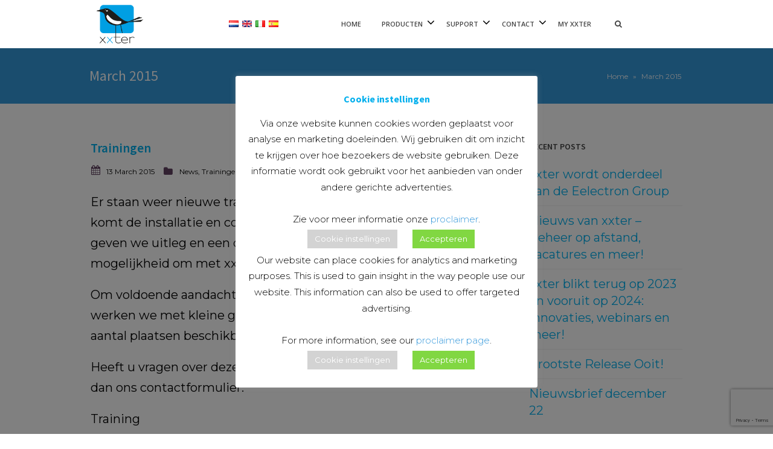

--- FILE ---
content_type: text/html; charset=UTF-8
request_url: https://www.xxter.com/de/2015/03/
body_size: 21845
content:
<!DOCTYPE html>
<!--[if lt IE 7]><html class="ie6" lang="de-DE"><![endif]-->
<!--[if IE 7]><html class="ie7" lang="de-DE"><![endif]-->
<!--[if IE 8]><html class="ie8" lang="de-DE"><![endif]-->
<!--[if IE 9]><html class="ie9" lang="de-DE"><![endif]-->
<!--[if (gte IE 9)|!(IE)]><!--><html lang="de" dir="ltr"><!--<![endif]-->


<head>
		<meta charset="UTF-8" />
	<meta name="viewport" content="width=device-width, initial-scale=1, maximum-scale=1">
	<meta name="format-detection" content="telephone=no">
	<link rel="profile" href="http://gmpg.org/xfn/11" />
	<link rel="pingback" href="https://www.xxter.com/xmlrpc.php" />
	
			
		<title>March 2015 &#8211; xxter</title>
<meta name='robots' content='max-image-preview:large' />
<link rel='dns-prefetch' href='//fonts.googleapis.com' />
<link rel="alternate" type="application/rss+xml" title="xxter &raquo; Feed" href="https://www.xxter.com/de/feed/" />
<link rel="alternate" type="application/rss+xml" title="xxter &raquo; Comments Feed" href="https://www.xxter.com/de/comments/feed/" />
<style id='wp-img-auto-sizes-contain-inline-css' type='text/css'>
img:is([sizes=auto i],[sizes^="auto," i]){contain-intrinsic-size:3000px 1500px}
/*# sourceURL=wp-img-auto-sizes-contain-inline-css */
</style>
<style id='wp-emoji-styles-inline-css' type='text/css'>

	img.wp-smiley, img.emoji {
		display: inline !important;
		border: none !important;
		box-shadow: none !important;
		height: 1em !important;
		width: 1em !important;
		margin: 0 0.07em !important;
		vertical-align: -0.1em !important;
		background: none !important;
		padding: 0 !important;
	}
/*# sourceURL=wp-emoji-styles-inline-css */
</style>
<link rel='stylesheet' id='wp-block-library-css' href='https://www.xxter.com/wp-includes/css/dist/block-library/style.min.css?ver=6.9' type='text/css' media='all' />
<style id='classic-theme-styles-inline-css' type='text/css'>
/*! This file is auto-generated */
.wp-block-button__link{color:#fff;background-color:#32373c;border-radius:9999px;box-shadow:none;text-decoration:none;padding:calc(.667em + 2px) calc(1.333em + 2px);font-size:1.125em}.wp-block-file__button{background:#32373c;color:#fff;text-decoration:none}
/*# sourceURL=/wp-includes/css/classic-themes.min.css */
</style>
<link rel='stylesheet' id='wp-components-css' href='https://www.xxter.com/wp-includes/css/dist/components/style.min.css?ver=6.9' type='text/css' media='all' />
<link rel='stylesheet' id='wp-preferences-css' href='https://www.xxter.com/wp-includes/css/dist/preferences/style.min.css?ver=6.9' type='text/css' media='all' />
<link rel='stylesheet' id='wp-block-editor-css' href='https://www.xxter.com/wp-includes/css/dist/block-editor/style.min.css?ver=6.9' type='text/css' media='all' />
<link rel='stylesheet' id='popup-maker-block-library-style-css' href='https://www.xxter.com/wp-content/plugins/popup-maker/dist/packages/block-library-style.css?ver=dbea705cfafe089d65f1' type='text/css' media='all' />
<style id='global-styles-inline-css' type='text/css'>
:root{--wp--preset--aspect-ratio--square: 1;--wp--preset--aspect-ratio--4-3: 4/3;--wp--preset--aspect-ratio--3-4: 3/4;--wp--preset--aspect-ratio--3-2: 3/2;--wp--preset--aspect-ratio--2-3: 2/3;--wp--preset--aspect-ratio--16-9: 16/9;--wp--preset--aspect-ratio--9-16: 9/16;--wp--preset--color--black: #000000;--wp--preset--color--cyan-bluish-gray: #abb8c3;--wp--preset--color--white: #ffffff;--wp--preset--color--pale-pink: #f78da7;--wp--preset--color--vivid-red: #cf2e2e;--wp--preset--color--luminous-vivid-orange: #ff6900;--wp--preset--color--luminous-vivid-amber: #fcb900;--wp--preset--color--light-green-cyan: #7bdcb5;--wp--preset--color--vivid-green-cyan: #00d084;--wp--preset--color--pale-cyan-blue: #8ed1fc;--wp--preset--color--vivid-cyan-blue: #0693e3;--wp--preset--color--vivid-purple: #9b51e0;--wp--preset--gradient--vivid-cyan-blue-to-vivid-purple: linear-gradient(135deg,rgb(6,147,227) 0%,rgb(155,81,224) 100%);--wp--preset--gradient--light-green-cyan-to-vivid-green-cyan: linear-gradient(135deg,rgb(122,220,180) 0%,rgb(0,208,130) 100%);--wp--preset--gradient--luminous-vivid-amber-to-luminous-vivid-orange: linear-gradient(135deg,rgb(252,185,0) 0%,rgb(255,105,0) 100%);--wp--preset--gradient--luminous-vivid-orange-to-vivid-red: linear-gradient(135deg,rgb(255,105,0) 0%,rgb(207,46,46) 100%);--wp--preset--gradient--very-light-gray-to-cyan-bluish-gray: linear-gradient(135deg,rgb(238,238,238) 0%,rgb(169,184,195) 100%);--wp--preset--gradient--cool-to-warm-spectrum: linear-gradient(135deg,rgb(74,234,220) 0%,rgb(151,120,209) 20%,rgb(207,42,186) 40%,rgb(238,44,130) 60%,rgb(251,105,98) 80%,rgb(254,248,76) 100%);--wp--preset--gradient--blush-light-purple: linear-gradient(135deg,rgb(255,206,236) 0%,rgb(152,150,240) 100%);--wp--preset--gradient--blush-bordeaux: linear-gradient(135deg,rgb(254,205,165) 0%,rgb(254,45,45) 50%,rgb(107,0,62) 100%);--wp--preset--gradient--luminous-dusk: linear-gradient(135deg,rgb(255,203,112) 0%,rgb(199,81,192) 50%,rgb(65,88,208) 100%);--wp--preset--gradient--pale-ocean: linear-gradient(135deg,rgb(255,245,203) 0%,rgb(182,227,212) 50%,rgb(51,167,181) 100%);--wp--preset--gradient--electric-grass: linear-gradient(135deg,rgb(202,248,128) 0%,rgb(113,206,126) 100%);--wp--preset--gradient--midnight: linear-gradient(135deg,rgb(2,3,129) 0%,rgb(40,116,252) 100%);--wp--preset--font-size--small: 13px;--wp--preset--font-size--medium: 20px;--wp--preset--font-size--large: 36px;--wp--preset--font-size--x-large: 42px;--wp--preset--spacing--20: 0.44rem;--wp--preset--spacing--30: 0.67rem;--wp--preset--spacing--40: 1rem;--wp--preset--spacing--50: 1.5rem;--wp--preset--spacing--60: 2.25rem;--wp--preset--spacing--70: 3.38rem;--wp--preset--spacing--80: 5.06rem;--wp--preset--shadow--natural: 6px 6px 9px rgba(0, 0, 0, 0.2);--wp--preset--shadow--deep: 12px 12px 50px rgba(0, 0, 0, 0.4);--wp--preset--shadow--sharp: 6px 6px 0px rgba(0, 0, 0, 0.2);--wp--preset--shadow--outlined: 6px 6px 0px -3px rgb(255, 255, 255), 6px 6px rgb(0, 0, 0);--wp--preset--shadow--crisp: 6px 6px 0px rgb(0, 0, 0);}:where(.is-layout-flex){gap: 0.5em;}:where(.is-layout-grid){gap: 0.5em;}body .is-layout-flex{display: flex;}.is-layout-flex{flex-wrap: wrap;align-items: center;}.is-layout-flex > :is(*, div){margin: 0;}body .is-layout-grid{display: grid;}.is-layout-grid > :is(*, div){margin: 0;}:where(.wp-block-columns.is-layout-flex){gap: 2em;}:where(.wp-block-columns.is-layout-grid){gap: 2em;}:where(.wp-block-post-template.is-layout-flex){gap: 1.25em;}:where(.wp-block-post-template.is-layout-grid){gap: 1.25em;}.has-black-color{color: var(--wp--preset--color--black) !important;}.has-cyan-bluish-gray-color{color: var(--wp--preset--color--cyan-bluish-gray) !important;}.has-white-color{color: var(--wp--preset--color--white) !important;}.has-pale-pink-color{color: var(--wp--preset--color--pale-pink) !important;}.has-vivid-red-color{color: var(--wp--preset--color--vivid-red) !important;}.has-luminous-vivid-orange-color{color: var(--wp--preset--color--luminous-vivid-orange) !important;}.has-luminous-vivid-amber-color{color: var(--wp--preset--color--luminous-vivid-amber) !important;}.has-light-green-cyan-color{color: var(--wp--preset--color--light-green-cyan) !important;}.has-vivid-green-cyan-color{color: var(--wp--preset--color--vivid-green-cyan) !important;}.has-pale-cyan-blue-color{color: var(--wp--preset--color--pale-cyan-blue) !important;}.has-vivid-cyan-blue-color{color: var(--wp--preset--color--vivid-cyan-blue) !important;}.has-vivid-purple-color{color: var(--wp--preset--color--vivid-purple) !important;}.has-black-background-color{background-color: var(--wp--preset--color--black) !important;}.has-cyan-bluish-gray-background-color{background-color: var(--wp--preset--color--cyan-bluish-gray) !important;}.has-white-background-color{background-color: var(--wp--preset--color--white) !important;}.has-pale-pink-background-color{background-color: var(--wp--preset--color--pale-pink) !important;}.has-vivid-red-background-color{background-color: var(--wp--preset--color--vivid-red) !important;}.has-luminous-vivid-orange-background-color{background-color: var(--wp--preset--color--luminous-vivid-orange) !important;}.has-luminous-vivid-amber-background-color{background-color: var(--wp--preset--color--luminous-vivid-amber) !important;}.has-light-green-cyan-background-color{background-color: var(--wp--preset--color--light-green-cyan) !important;}.has-vivid-green-cyan-background-color{background-color: var(--wp--preset--color--vivid-green-cyan) !important;}.has-pale-cyan-blue-background-color{background-color: var(--wp--preset--color--pale-cyan-blue) !important;}.has-vivid-cyan-blue-background-color{background-color: var(--wp--preset--color--vivid-cyan-blue) !important;}.has-vivid-purple-background-color{background-color: var(--wp--preset--color--vivid-purple) !important;}.has-black-border-color{border-color: var(--wp--preset--color--black) !important;}.has-cyan-bluish-gray-border-color{border-color: var(--wp--preset--color--cyan-bluish-gray) !important;}.has-white-border-color{border-color: var(--wp--preset--color--white) !important;}.has-pale-pink-border-color{border-color: var(--wp--preset--color--pale-pink) !important;}.has-vivid-red-border-color{border-color: var(--wp--preset--color--vivid-red) !important;}.has-luminous-vivid-orange-border-color{border-color: var(--wp--preset--color--luminous-vivid-orange) !important;}.has-luminous-vivid-amber-border-color{border-color: var(--wp--preset--color--luminous-vivid-amber) !important;}.has-light-green-cyan-border-color{border-color: var(--wp--preset--color--light-green-cyan) !important;}.has-vivid-green-cyan-border-color{border-color: var(--wp--preset--color--vivid-green-cyan) !important;}.has-pale-cyan-blue-border-color{border-color: var(--wp--preset--color--pale-cyan-blue) !important;}.has-vivid-cyan-blue-border-color{border-color: var(--wp--preset--color--vivid-cyan-blue) !important;}.has-vivid-purple-border-color{border-color: var(--wp--preset--color--vivid-purple) !important;}.has-vivid-cyan-blue-to-vivid-purple-gradient-background{background: var(--wp--preset--gradient--vivid-cyan-blue-to-vivid-purple) !important;}.has-light-green-cyan-to-vivid-green-cyan-gradient-background{background: var(--wp--preset--gradient--light-green-cyan-to-vivid-green-cyan) !important;}.has-luminous-vivid-amber-to-luminous-vivid-orange-gradient-background{background: var(--wp--preset--gradient--luminous-vivid-amber-to-luminous-vivid-orange) !important;}.has-luminous-vivid-orange-to-vivid-red-gradient-background{background: var(--wp--preset--gradient--luminous-vivid-orange-to-vivid-red) !important;}.has-very-light-gray-to-cyan-bluish-gray-gradient-background{background: var(--wp--preset--gradient--very-light-gray-to-cyan-bluish-gray) !important;}.has-cool-to-warm-spectrum-gradient-background{background: var(--wp--preset--gradient--cool-to-warm-spectrum) !important;}.has-blush-light-purple-gradient-background{background: var(--wp--preset--gradient--blush-light-purple) !important;}.has-blush-bordeaux-gradient-background{background: var(--wp--preset--gradient--blush-bordeaux) !important;}.has-luminous-dusk-gradient-background{background: var(--wp--preset--gradient--luminous-dusk) !important;}.has-pale-ocean-gradient-background{background: var(--wp--preset--gradient--pale-ocean) !important;}.has-electric-grass-gradient-background{background: var(--wp--preset--gradient--electric-grass) !important;}.has-midnight-gradient-background{background: var(--wp--preset--gradient--midnight) !important;}.has-small-font-size{font-size: var(--wp--preset--font-size--small) !important;}.has-medium-font-size{font-size: var(--wp--preset--font-size--medium) !important;}.has-large-font-size{font-size: var(--wp--preset--font-size--large) !important;}.has-x-large-font-size{font-size: var(--wp--preset--font-size--x-large) !important;}
:where(.wp-block-post-template.is-layout-flex){gap: 1.25em;}:where(.wp-block-post-template.is-layout-grid){gap: 1.25em;}
:where(.wp-block-term-template.is-layout-flex){gap: 1.25em;}:where(.wp-block-term-template.is-layout-grid){gap: 1.25em;}
:where(.wp-block-columns.is-layout-flex){gap: 2em;}:where(.wp-block-columns.is-layout-grid){gap: 2em;}
:root :where(.wp-block-pullquote){font-size: 1.5em;line-height: 1.6;}
/*# sourceURL=global-styles-inline-css */
</style>
<link rel='stylesheet' id='contact-form-7-css' href='https://www.xxter.com/wp-content/plugins/contact-form-7/includes/css/styles.css?ver=6.1.4' type='text/css' media='all' />
<link rel='stylesheet' id='cookie-law-info-css' href='https://www.xxter.com/wp-content/plugins/cookie-law-info/legacy/public/css/cookie-law-info-public.css?ver=3.3.9' type='text/css' media='all' />
<link rel='stylesheet' id='cookie-law-info-gdpr-css' href='https://www.xxter.com/wp-content/plugins/cookie-law-info/legacy/public/css/cookie-law-info-gdpr.css?ver=3.3.9' type='text/css' media='all' />
<link rel='stylesheet' id='events-manager-css' href='https://www.xxter.com/wp-content/plugins/events-manager/includes/css/events-manager.min.css?ver=7.2.3.1' type='text/css' media='all' />
<link rel='stylesheet' id='events-manager-pro-css' href='https://www.xxter.com/wp-content/plugins/events-manager-pro/includes/css/events-manager-pro.css?ver=3.7.2.3' type='text/css' media='all' />
<link rel='stylesheet' id='collapscore-css-css' href='https://www.xxter.com/wp-content/plugins/jquery-collapse-o-matic/css/core_style.css?ver=1.0' type='text/css' media='all' />
<link rel='stylesheet' id='collapseomatic-css-css' href='https://www.xxter.com/wp-content/plugins/jquery-collapse-o-matic/css/light_style.css?ver=1.6' type='text/css' media='all' />
<link rel='stylesheet' id='wp-show-posts-css' href='https://www.xxter.com/wp-content/plugins/wp-show-posts/css/wp-show-posts-min.css?ver=1.1.6' type='text/css' media='all' />
<link rel='stylesheet' id='wpsl-styles-css' href='https://www.xxter.com/wp-content/plugins/wp-store-locator/css/styles.min.css?ver=2.2.261' type='text/css' media='all' />
<link rel='stylesheet' id='mc4wp-form-basic-css' href='https://www.xxter.com/wp-content/plugins/mailchimp-for-wp/assets/css/form-basic.css?ver=4.10.9' type='text/css' media='all' />
<link rel='stylesheet' id='js_composer_front-css' href='https://www.xxter.com/wp-content/plugins/js_composer/assets/css/js_composer.min.css?ver=8.0.1' type='text/css' media='all' />
<link rel='stylesheet' id='core-extend-css' href='https://www.xxter.com/wp-content/plugins/core-extend/assets/css/core-extend.css?ver=6.9' type='text/css' media='all' />
<link rel='stylesheet' id='font-awesome-css' href='https://www.xxter.com/wp-content/plugins/core-extend/assets/css/font-awesome.css?ver=4.7.0' type='text/css' media='all' />
<link rel='stylesheet' id='google-fonts-css' href='//fonts.googleapis.com/css?family=Source+Sans+Pro%3Alighter%2Cnormal%2Csemi-bold%2Cbold%7COpen+Sans%3Alighter%2Cnormal%2Csemi-bold%2Cbold%7CMontserrat%3Alighter%2Cnormal%2Csemi-bold%2Cbold&#038;ver=6.9' type='text/css' media='all' />
<link rel='stylesheet' id='jquery.mmenu-css' href='https://www.xxter.com/wp-content/themes/xxter1/css/jquery.mmenu.css?ver=1' type='text/css' media='all' />
<link rel='stylesheet' id='main-css' href='https://www.xxter.com/wp-content/themes/xxter1/style.css?ver=6.9' type='text/css' media='all' />
<style id='main-inline-css' type='text/css'>

		.themecolor_bg, .wpb_button.wpb_btn_themecolor, .wpb_button.wpb_btn_themecolor:hover, input[type='submit'], #wp-calendar #today, .vc_progress_bar .vc_single_bar.bar_themecolor .vc_bar, #site-navigation .header_cart_button .cart_product_count, .woocommerce a.added_to_cart,.woocommerce-page a.added_to_cart, .header-search .search-input, .pricing-box .plan-badge, article.format-quote .quoute-text, article.format-link .link-text, article.format-status .status-text {background-color:#00afed;}
	::selection{background-color:#00afed;}::-moz-selection{background-color:#00afed;}
		dt,.wpb_button.wpb_btn_themecolor.wpb_btn-minimal, .themecolor_txt, #site-header #site-navigation ul li a:hover, #site-header #site-navigation .search_button:hover, #site-header #site-navigation .header_cart_button:hover, #site-header #site-navigation ul li ul li.current-menu-item > a, #site-header #site-navigation ul li ul li.current-menu-item > a:hover, .single-post #site-header #site-navigation ul li ul li.current_page_parent > a, #site-header #site-navigation ul li ul li.current-menu-ancestor > a, #site-navigation ul li.menu-item-has-children:hover:after, #site-header #site-navigation ul li.megamenu ul li a:hover, #site-header #site-navigation ul li.current-menu-item > a,.single-post #site-header #site-navigation ul li.current_page_parent > a, #site-header #site-navigation ul li.current-menu-ancestor > a, #site-header #site-navigation ul li.current-menu-ancestor.menu-item-has-children:after, a:hover, #site-header #site-navigation ul li.megamenu ul li.current-menu-item > a,.single-post #site-header #site-navigation ul li.megamenu ul li.current_page_parent > a,#site-header #site-navigation ul li.megamenu ul li.current-menu-ancestor > a, .widget a, span.required, #comments .comment-reply-link:hover,#comments .comment-meta a:hover, .vc_toggle_default .vc_toggle_title .vc_toggle_icon:after, .post-entry-header .entry-meta a:hover, #comments p.comment-notes:before, p.logged-in-as:before, p.must-log-in:before, article.sticky .post-preview:after, .separator_w_icon i, blockquote:after, article.format-chat p:nth-child(odd):before, .entry-meta-footer a:hover, .footer-sidebar a:hover, .team_member_position, .wpb_accordion .wpb_accordion_wrapper .wpb_accordion_header a, .woocommerce-MyAccount-navigation ul li.is-active a{color:#00afed;}		
	
		.wpb_button.wpb_btn_themecolor, .wpb_button.wpb_btn_themecolor:hover, input[type='submit'], th, #comments .comment-reply-link:hover, #site-navigation, #site-navigation ul li ul, .woocommerce-MyAccount-navigation ul li.is-active {border-color:#00afed;}
	
		.widget-area .widget .tagcloud a:hover, .post-navigation a:hover {background-color:#00afed;}
		article.format-image .post-preview a:after{background-color:#00afed; background-color:rgba(0,175,237, 0.75);}
		article.format-image .post-preview a:hover:after, article.format-image .post-preview a.touch-hover:after {background-color:#00afed; background-color:rgba(0,175,237, 1);}
		.header-search.header-search-active .searchform-wrapper:before {border-bottom-color:#00afed;}
	#top-bar-wrapper{padding:0px;}#site-header #header-container, #top-bar{max-width:980px; }#topleft-widget-area{padding-left:0px;} #topright-widget-area{padding-right:0px;}.row-inner{max-width:1010px;}#container.no-sidebar.no-vc, #container.row-inner, .site-info .row-inner, .page-header .row-inner{max-width:980px;}.tt_event_theme_page{width:980px; }.tt_event_page_left{width:670px; }body, .tt_event_theme_page p{font-family:Montserrat; font-weight:normal; font-style:normal; color:#000000; font-size:20px}select, input, textarea, .wpb_button{font-family:Montserrat}#site-navigation ul li{font-family:Open Sans; font-weight:lighter; text-transform:uppercase}h1, h2, h3, h4, h5, h6{font-family:Source Sans Pro; font-weight:bold}.heading_wrapper h2, .heading_wrapper .heading_subtitle{font-family:Open Sans}.widget .widget-title{font-family:Source Sans Pro}#site-header #header-wrapper, #site-navigation ul li ul{background-color:#ffffff;}#site-header, #site-header #header-container{height:80px;} #site-navigation ul li a, #site-navigation .search_button, #site-navigation .header_cart_link, #site-logo .site-title{line-height:80px;} #site-logo img {max-height:80px;}#top-bar-wrapper{background:#00afed}#top-bar-wrapper, #top-bar-wrapper a, #top-bar ul li ul li a:after{color:#ffffff}#site-logo h1.site-title a, #site-header #site-navigation ul li a, #site-header #site-navigation .search_button, #site-header #site-navigation .header_cart_button, .toggle-mobile-menu i {color:#444444}#site-header #site-navigation ul li.megamenu > ul > li > a, #site-header #site-navigation ul li.megamenu > ul > li:hover > a,  #site-header #site-navigation ul li.megamenu ul li.current-menu-ancestor > a {color:#284b80}#site-logo {margin-top:0px}#site-logo {margin-left:0px}h1{font-size:50px}h2{font-size:30px}h3{font-size:25px}h4{font-size:18px}h5{font-size:16px}h6{font-size:13px}h1, h2, h3, h4, h5, h6, h1 a, h2 a, h3 a, h4 a, h5 a, h6 a, .woocommerce-page.woocommerce-cart .cart-empty, #site-navigation .header_cart_widget .woocommerce .buttons a, #site-navigation .header_cart_widget .woocommerce .total, .tt_event_theme_page h2, .tt_event_theme_page h3, .tt_event_theme_page h4, .tt_event_theme_page h5, #sidebar .widget_nav_menu ul li.current-menu-item a, #sidebar .widget_nav_menu ul li a:hover {color:#00afed}a {color:#3498db}.post-entry-header .entry-meta, .post-entry-header .entry-meta a,.entry-meta-footer ,.entry-meta-footer a{color:#000000}.footer-sidebar .widget{color:#999999}.site-info .widget{color:#999999}.blog article.post-entry {text-align:left}.single-post article.post-entry {text-align:left}#content h4.wpb_toggle{color:#000000}.site-footer { 
   /*position:fixed;*/
   left:0px;
   bottom:0px;
   width:100%;
   background:#999;
}

/*#site-header.header_light {
background-color: transparent;
}
#site-header {
background: transparent none repeat scroll 0 0;
height: 86px;
margin-bottom: -86px;
position: relative;
z-index: 100000;
}
.site-navigation > .header-menu > ul li {
background: #fff !important;
}*/

@media only screen and (min-width : 1151px) {
.headertest {
    position: absolute;
    right: 666px;
    top: 33px;
}
}

@media only screen and (max-width : 1150px) {
.headertest {
    position: absolute;
    right: 84px;
    top: 33px;
}
}

@media only screen and (max-width: 1150px) {
#site-logo {
    left: 0px !important;
    width: 200px;
}
}

.one-half { width: 48%; }
.one-third { 
    width: 25%; 
    display: inline-block;     
    margin-left: -1px !important;
    margin-right: -1px !important;
}

.two-third { 
    width: 74%; 
    display: inline-block;
    margin-left: -1px !important;
    margin-right: -1px !important;
} 

.last {
    margin-right: 0 !important;
    clear: right;
}

#site-navigation {
    margin-right: -10%;
}

.vc_custom_1559559964805:hover, .imagedarker:hover, .imagedarker2:hover, .vc_custom_1557315144271:hover, .vc_custom_1557401156191:hover, .vc_custom_1557395441004:hover{
  transform: scale(1.1);
  z-index: 5;
  -webkit-box-shadow: 0px 3px 15px 0px rgba(0, 0, 0, 0.48);
}

.vc_custom_1559559964805, .imagedarker, .imagedarker2, .vc_custom_1557315144271, .vc_custom_1557401156191, .vc_custom_1557395441004 {
border-radius: 10px !important;
transition-timing-function: ease-in-out;
transition: 0.2s linear;
    -webkit-box-shadow: 0 2.5px 3px 0 rgba(98,98,98,.28);
    box-shadow: 0 3.5px 3px 0 rgba(98, 98, 98, 0.49);
}

.imagedarker3 {
border-radius: 10px !important;
transition-timing-function: ease-in-out;
transition: 0.2s linear;
    -webkit-box-shadow: 0 2.5px 3px 0 rgba(98,98,98,.28);
    box-shadow: 0 3.5px 3px 0 rgba(98, 98, 98, 0.49);
}

.imagedarker3:hover{
  transform: scale(1.1);
  z-index: 5;
  -webkit-box-shadow: 0px 3px 15px 0px rgba(0, 0, 0, 0.48);
}

.imagedarker:before {
  content:"";
  position: absolute;
  top:0;
  left:0;
  height:100%;
  width:100%;
  background: rgba(0,0,0,0.4);
  z-index:500;
  border-radius: 10px !important;
}

..vc_custom_1557402200109:before {
  content:"";
  position: absolute;
  top:0;
  left:0;
  height:320px;
  width:100%;
  background: rgba(0,0,0,0.2);
  z-index:500;
  border-radius: 10px !important;
}

.vc_btn3.vc_btn3-color-sky, .vc_btn3.vc_btn3-color-sky.vc_btn3-style-flat {
    color: #fff;
    background-color: #00afed;
}

.vc_btn3.vc_btn3-size-lg .vc_btn3-icon {
    line-height: 100%;
}

li {
    line-height: 28px !important;
}

.imagedarker2{
    border-radius: 10px !important;
    transition-timing-function: ease-in-out;
    transition: 0.2s linear;
    }
    
.imagedarker2:before {
    content: "";
    position: absolute;
    top: 0;
    left: 0;
    height: 100%;
    width: 100%;
    z-index: 500;
    border-radius: 10px !important;
}

.sticky-popup-left .popup-header {
    height: 220px !important;
}

.site-info .widget {
    font-size: 14px;
}

#site-navigation {
    margin-right: 10% !important;
}
/*# sourceURL=main-inline-css */
</style>
<link rel='stylesheet' id='tablepress-default-css' href='https://www.xxter.com/wp-content/tablepress-combined.min.css?ver=60' type='text/css' media='all' />
<link rel='stylesheet' id='js_composer_custom_css-css' href='//www.xxter.com/wp-content/uploads/js_composer/custom.css?ver=8.0.1' type='text/css' media='all' />
<link rel='stylesheet' id='popup-maker-site-css' href='//www.xxter.com/wp-content/uploads/pum/pum-site-styles.css?generated=1748938846&#038;ver=1.21.5' type='text/css' media='all' />
<link rel='stylesheet' id='flags_tpw_flags_css-css' href='//www.xxter.com/wp-content/plugins/transposh-translation-filter-for-wordpress/widgets/flags/tpw_flags_css.css?ver=1.0.11' type='text/css' media='all' />
<script type="text/javascript" src="https://www.xxter.com/wp-includes/js/jquery/jquery.min.js?ver=3.7.1" id="jquery-core-js"></script>
<script type="text/javascript" src="https://www.xxter.com/wp-includes/js/jquery/jquery-migrate.min.js?ver=3.4.1" id="jquery-migrate-js"></script>
<script type="text/javascript" id="cookie-law-info-js-extra">
/* <![CDATA[ */
var Cli_Data = {"nn_cookie_ids":[],"cookielist":[],"non_necessary_cookies":[],"ccpaEnabled":"","ccpaRegionBased":"","ccpaBarEnabled":"","strictlyEnabled":["necessary","obligatoire"],"ccpaType":"gdpr","js_blocking":"","custom_integration":"","triggerDomRefresh":"","secure_cookies":""};
var cli_cookiebar_settings = {"animate_speed_hide":"500","animate_speed_show":"500","background":"#FFF","border":"#b1a6a6c2","border_on":"","button_1_button_colour":"#81d742","button_1_button_hover":"#67ac35","button_1_link_colour":"#fff","button_1_as_button":"1","button_1_new_win":"","button_2_button_colour":"#333","button_2_button_hover":"#292929","button_2_link_colour":"#444","button_2_as_button":"","button_2_hidebar":"","button_3_button_colour":"#000","button_3_button_hover":"#000000","button_3_link_colour":"#fff","button_3_as_button":"1","button_3_new_win":"","button_4_button_colour":"#d3d3d3","button_4_button_hover":"#a9a9a9","button_4_link_colour":"#ffffff","button_4_as_button":"1","button_7_button_colour":"#61a229","button_7_button_hover":"#4e8221","button_7_link_colour":"#fff","button_7_as_button":"1","button_7_new_win":"","font_family":"inherit","header_fix":"","notify_animate_hide":"1","notify_animate_show":"","notify_div_id":"#cookie-law-info-bar","notify_position_horizontal":"right","notify_position_vertical":"bottom","scroll_close":"","scroll_close_reload":"","accept_close_reload":"","reject_close_reload":"","showagain_tab":"1","showagain_background":"#fff","showagain_border":"#000","showagain_div_id":"#cookie-law-info-again","showagain_x_position":"100px","text":"#000","show_once_yn":"","show_once":"10000","logging_on":"","as_popup":"","popup_overlay":"1","bar_heading_text":"Cookie instellingen","cookie_bar_as":"popup","popup_showagain_position":"bottom-right","widget_position":"left"};
var log_object = {"ajax_url":"https://www.xxter.com/wp-admin/admin-ajax.php"};
//# sourceURL=cookie-law-info-js-extra
/* ]]> */
</script>
<script type="text/javascript" src="https://www.xxter.com/wp-content/plugins/cookie-law-info/legacy/public/js/cookie-law-info-public.js?ver=3.3.9" id="cookie-law-info-js"></script>
<script type="text/javascript" src="https://www.xxter.com/wp-includes/js/jquery/ui/core.min.js?ver=1.13.3" id="jquery-ui-core-js"></script>
<script type="text/javascript" src="https://www.xxter.com/wp-includes/js/jquery/ui/mouse.min.js?ver=1.13.3" id="jquery-ui-mouse-js"></script>
<script type="text/javascript" src="https://www.xxter.com/wp-includes/js/jquery/ui/sortable.min.js?ver=1.13.3" id="jquery-ui-sortable-js"></script>
<script type="text/javascript" src="https://www.xxter.com/wp-includes/js/jquery/ui/datepicker.min.js?ver=1.13.3" id="jquery-ui-datepicker-js"></script>
<script type="text/javascript" id="jquery-ui-datepicker-js-after">
/* <![CDATA[ */
jQuery(function(jQuery){jQuery.datepicker.setDefaults({"closeText":"Close","currentText":"Today","monthNames":["January","February","March","April","May","June","July","August","September","October","November","December"],"monthNamesShort":["Jan","Feb","Mar","Apr","May","Jun","Jul","Aug","Sep","Oct","Nov","Dec"],"nextText":"Next","prevText":"Previous","dayNames":["Sunday","Monday","Tuesday","Wednesday","Thursday","Friday","Saturday"],"dayNamesShort":["Sun","Mon","Tue","Wed","Thu","Fri","Sat"],"dayNamesMin":["S","M","T","W","T","F","S"],"dateFormat":"d MM yy","firstDay":1,"isRTL":false});});
//# sourceURL=jquery-ui-datepicker-js-after
/* ]]> */
</script>
<script type="text/javascript" src="https://www.xxter.com/wp-includes/js/jquery/ui/resizable.min.js?ver=1.13.3" id="jquery-ui-resizable-js"></script>
<script type="text/javascript" src="https://www.xxter.com/wp-includes/js/jquery/ui/draggable.min.js?ver=1.13.3" id="jquery-ui-draggable-js"></script>
<script type="text/javascript" src="https://www.xxter.com/wp-includes/js/jquery/ui/controlgroup.min.js?ver=1.13.3" id="jquery-ui-controlgroup-js"></script>
<script type="text/javascript" src="https://www.xxter.com/wp-includes/js/jquery/ui/checkboxradio.min.js?ver=1.13.3" id="jquery-ui-checkboxradio-js"></script>
<script type="text/javascript" src="https://www.xxter.com/wp-includes/js/jquery/ui/button.min.js?ver=1.13.3" id="jquery-ui-button-js"></script>
<script type="text/javascript" src="https://www.xxter.com/wp-includes/js/jquery/ui/dialog.min.js?ver=1.13.3" id="jquery-ui-dialog-js"></script>
<script type="text/javascript" id="events-manager-js-extra">
/* <![CDATA[ */
var EM = {"ajaxurl":"https://www.xxter.com/wp-admin/admin-ajax.php","locationajaxurl":"https://www.xxter.com/wp-admin/admin-ajax.php?action=locations_search","firstDay":"1","locale":"de","dateFormat":"yy-mm-dd","ui_css":"https://www.xxter.com/wp-content/plugins/events-manager/includes/css/jquery-ui/build.min.css","show24hours":"1","is_ssl":"1","autocomplete_limit":"10","calendar":{"breakpoints":{"small":560,"medium":908,"large":false},"month_format":"M Y"},"phone":"","datepicker":{"format":"d/m/Y"},"search":{"breakpoints":{"small":650,"medium":850,"full":false}},"url":"https://www.xxter.com/wp-content/plugins/events-manager","assets":{"input.em-uploader":{"js":{"em-uploader":{"url":"https://www.xxter.com/wp-content/plugins/events-manager/includes/js/em-uploader.js?v=7.2.3.1","event":"em_uploader_ready"}}},".em-event-editor":{"js":{"event-editor":{"url":"https://www.xxter.com/wp-content/plugins/events-manager/includes/js/events-manager-event-editor.js?v=7.2.3.1","event":"em_event_editor_ready"}},"css":{"event-editor":"https://www.xxter.com/wp-content/plugins/events-manager/includes/css/events-manager-event-editor.min.css?v=7.2.3.1"}},".em-recurrence-sets, .em-timezone":{"js":{"luxon":{"url":"luxon/luxon.js?v=7.2.3.1","event":"em_luxon_ready"}}},".em-booking-form, #em-booking-form, .em-booking-recurring, .em-event-booking-form":{"js":{"em-bookings":{"url":"https://www.xxter.com/wp-content/plugins/events-manager/includes/js/bookingsform.js?v=7.2.3.1","event":"em_booking_form_js_loaded"}}},"#em-opt-archetypes":{"js":{"archetypes":"https://www.xxter.com/wp-content/plugins/events-manager/includes/js/admin-archetype-editor.js?v=7.2.3.1","archetypes_ms":"https://www.xxter.com/wp-content/plugins/events-manager/includes/js/admin-archetypes.js?v=7.2.3.1","qs":"qs/qs.js?v=7.2.3.1"}}},"cached":"1","google_maps_api":"AIzaSyCZPPkywH2H7Pd9sqjuczngRtCGHeO9UF8","bookingInProgress":"Please wait while the booking is being submitted.","tickets_save":"Save Ticket","bookingajaxurl":"https://www.xxter.com/wp-admin/admin-ajax.php","bookings_export_save":"Export Bookings","bookings_settings_save":"Save Settings","booking_delete":"Are you sure you want to delete?","booking_offset":"30","bookings":{"submit_button":{"text":{"default":"Inschrijven","free":"Inschrijven","payment":"Inschrijven","processing":"Processing ..."}},"update_listener":""},"bb_full":"Uitverkocht","bb_book":"Reserveer nu","bb_booking":"Reserveren...","bb_booked":"Reservering verstuurd","bb_error":"Reservering Error. Opnieuw proberen?","bb_cancel":"Annuleren","bb_canceling":"Bezig met annuleren...","bb_cancelled":"Geannuleerd","bb_cancel_error":"Geannuleerd Error. Opnieuw proberen?","txt_search":"Zoeken","txt_searching":"Searching...","txt_loading":"Loading...","cache":"1","api_nonce":"c965bebb49","attendance_api_url":"https://www.xxter.com/wp-json/events-manager/v1/attendance"};
//# sourceURL=events-manager-js-extra
/* ]]> */
</script>
<script type="text/javascript" src="https://www.xxter.com/wp-content/plugins/events-manager/includes/js/events-manager.js?ver=7.2.3.1" id="events-manager-js"></script>
<script type="text/javascript" src="https://www.xxter.com/wp-content/plugins/events-manager-pro/includes/js/events-manager-pro.js?ver=3.7.2.3" id="events-manager-pro-js"></script>
<script type="text/javascript" src="https://www.xxter.com/wp-content/plugins/revslider/public/assets/js/rbtools.min.js?ver=6.5.9" async id="tp-tools-js"></script>
<script type="text/javascript" src="https://www.xxter.com/wp-content/plugins/revslider/public/assets/js/rs6.min.js?ver=6.5.9" async id="revmin-js"></script>
<script type="text/javascript" src="https://www.xxter.com/wp-content/themes/xxter1/js/init.js?ver=6.9" id="main-js-js"></script>
<script type="text/javascript" src="https://www.xxter.com/wp-content/themes/xxter1/js/sticky-header.js?ver=6.9" id="sticky-header-js-js"></script>
<script></script><link rel="https://api.w.org/" href="https://www.xxter.com/wp-json/" /><link rel="EditURI" type="application/rsd+xml" title="RSD" href="https://www.xxter.com/xmlrpc.php?rsd" />
<meta name="generator" content="WordPress 6.9" />
<link rel="alternate" hreflang="nl" href="/2015/03/"/><link rel="alternate" hreflang="de" href="/de/2015/03/"/>		<style type="text/css">
			.em-coupon-message { display:inline-block; margin:5px 0 0; }
			.em-coupon-success { color:green; }
			.em-coupon-error { color:red; }
			.em-cart-coupons-form .em-coupon-message{ margin:0 20px 0 0; }
			.em-coupon-error .em-icon {
				background-color: red;
				-webkit-mask-image: var(--icon-cross-circle);
				mask-image: var(--icon-cross-circle);
			}
			.em-coupon-success .em-icon {
				background-color: green;
				-webkit-mask-image: var(--icon-checkmark-circle);
				mask-image: var(--icon-checkmark-circle);
			}
			.em-coupon-code.loading {
				background: var(--icon-spinner) calc(100% - 10px) 50% no-repeat;
				background-size: 20px;
			}
		</style>
		<meta name="generator" content="Elementor 3.34.0; features: additional_custom_breakpoints; settings: css_print_method-external, google_font-enabled, font_display-swap">
<!-- Google tag (gtag.js) -->
<script async src="https://www.googletagmanager.com/gtag/js?id=G-6GRHR3T5HK"></script>
<script>
  window.dataLayer = window.dataLayer || [];
  function gtag(){dataLayer.push(arguments);}
  gtag('js', new Date());

  gtag('config', 'G-6GRHR3T5HK');
</script>
			<style>
				.e-con.e-parent:nth-of-type(n+4):not(.e-lazyloaded):not(.e-no-lazyload),
				.e-con.e-parent:nth-of-type(n+4):not(.e-lazyloaded):not(.e-no-lazyload) * {
					background-image: none !important;
				}
				@media screen and (max-height: 1024px) {
					.e-con.e-parent:nth-of-type(n+3):not(.e-lazyloaded):not(.e-no-lazyload),
					.e-con.e-parent:nth-of-type(n+3):not(.e-lazyloaded):not(.e-no-lazyload) * {
						background-image: none !important;
					}
				}
				@media screen and (max-height: 640px) {
					.e-con.e-parent:nth-of-type(n+2):not(.e-lazyloaded):not(.e-no-lazyload),
					.e-con.e-parent:nth-of-type(n+2):not(.e-lazyloaded):not(.e-no-lazyload) * {
						background-image: none !important;
					}
				}
			</style>
			<meta name="generator" content="Powered by WPBakery Page Builder - drag and drop page builder for WordPress."/>
<meta name="generator" content="Powered by Slider Revolution 6.5.9 - responsive, Mobile-Friendly Slider Plugin for WordPress with comfortable drag and drop interface." />
<script type="text/javascript">function setREVStartSize(e){
			//window.requestAnimationFrame(function() {				 
				window.RSIW = window.RSIW===undefined ? window.innerWidth : window.RSIW;	
				window.RSIH = window.RSIH===undefined ? window.innerHeight : window.RSIH;	
				try {								
					var pw = document.getElementById(e.c).parentNode.offsetWidth,
						newh;
					pw = pw===0 || isNaN(pw) ? window.RSIW : pw;
					e.tabw = e.tabw===undefined ? 0 : parseInt(e.tabw);
					e.thumbw = e.thumbw===undefined ? 0 : parseInt(e.thumbw);
					e.tabh = e.tabh===undefined ? 0 : parseInt(e.tabh);
					e.thumbh = e.thumbh===undefined ? 0 : parseInt(e.thumbh);
					e.tabhide = e.tabhide===undefined ? 0 : parseInt(e.tabhide);
					e.thumbhide = e.thumbhide===undefined ? 0 : parseInt(e.thumbhide);
					e.mh = e.mh===undefined || e.mh=="" || e.mh==="auto" ? 0 : parseInt(e.mh,0);		
					if(e.layout==="fullscreen" || e.l==="fullscreen") 						
						newh = Math.max(e.mh,window.RSIH);					
					else{					
						e.gw = Array.isArray(e.gw) ? e.gw : [e.gw];
						for (var i in e.rl) if (e.gw[i]===undefined || e.gw[i]===0) e.gw[i] = e.gw[i-1];					
						e.gh = e.el===undefined || e.el==="" || (Array.isArray(e.el) && e.el.length==0)? e.gh : e.el;
						e.gh = Array.isArray(e.gh) ? e.gh : [e.gh];
						for (var i in e.rl) if (e.gh[i]===undefined || e.gh[i]===0) e.gh[i] = e.gh[i-1];
											
						var nl = new Array(e.rl.length),
							ix = 0,						
							sl;					
						e.tabw = e.tabhide>=pw ? 0 : e.tabw;
						e.thumbw = e.thumbhide>=pw ? 0 : e.thumbw;
						e.tabh = e.tabhide>=pw ? 0 : e.tabh;
						e.thumbh = e.thumbhide>=pw ? 0 : e.thumbh;					
						for (var i in e.rl) nl[i] = e.rl[i]<window.RSIW ? 0 : e.rl[i];
						sl = nl[0];									
						for (var i in nl) if (sl>nl[i] && nl[i]>0) { sl = nl[i]; ix=i;}															
						var m = pw>(e.gw[ix]+e.tabw+e.thumbw) ? 1 : (pw-(e.tabw+e.thumbw)) / (e.gw[ix]);					
						newh =  (e.gh[ix] * m) + (e.tabh + e.thumbh);
					}
					var el = document.getElementById(e.c);
					if (el!==null && el) el.style.height = newh+"px";					
					el = document.getElementById(e.c+"_wrapper");
					if (el!==null && el) {
						el.style.height = newh+"px";
						el.style.display = "block";
					}
				} catch(e){
					console.log("Failure at Presize of Slider:" + e)
				}					   
			//});
		  };</script>
<noscript><style> .wpb_animate_when_almost_visible { opacity: 1; }</style></noscript>				<style type="text/css" id="c4wp-checkout-css">
					.woocommerce-checkout .c4wp_captcha_field {
						margin-bottom: 10px;
						margin-top: 15px;
						position: relative;
						display: inline-block;
					}
				</style>
							<style type="text/css" id="c4wp-v3-lp-form-css">
				.login #login, .login #lostpasswordform {
					min-width: 350px !important;
				}
				.wpforms-field-c4wp iframe {
					width: 100% !important;
				}
			</style>
					
<script src='https://www.google.com/recaptcha/api.js'></script>
<!-- tijdelijk duitse vlag verbergen -->
<style>.trf-de, .trf-dk, .trf-no, .trf-fr, .trf-pt, .trf-se, .trf-ru {display:none !important;}</style>
<meta name="google-site-verification" content="C1FtiHDt04v5vlm8FATJTay8KGvkwIrNYUPQctQrBds" />
<meta name="translation-stats" content='{"total_phrases":299,"translated_phrases":8,"human_translated_phrases":8,"hidden_phrases":7,"hidden_translated_phrases":null,"hidden_translateable_phrases":null,"meta_phrases":13,"meta_translated_phrases":null,"time":null}'/>
</head>
	
<body class="archive date wp-theme-xxter1 wpb-js-composer js-comp-ver-8.0.1 vc_responsive elementor-default elementor-kit-7728">
	<div id="wrapper">
		
				
				
		<header id="site-header" class="" role="banner">
			<div id="header-wrapper">
				<div id="header-container" class="clearfix">
					<div id="site-logo">
						<a href="https://www.xxter.com/de/" class="header-default-css"><img src="https://www.xxter.com/wp-content/uploads/2017/03/logo-1.png" alt="xxter" /></a>					</div>
					<div id="transposh-2" class="widget widget_transposh headertest"><div class="no_translate transposh_flags" ><a href="/2015/03/"><span title="Nederlands" class="trf trf-nl"></span></a><a href="/en/2015/03/"><span title="English" class="trf trf-us"></span></a><a href="/de/2015/03/" class="tr_active"><span title="Deutsch" class="trf trf-de"></span></a><a href="/da/2015/03/"><span title="Dansk" class="trf trf-dk"></span></a><a href="/fr/2015/03/"><span title="Français" class="trf trf-fr"></span></a><a href="/it/2015/03/"><span title="Italiano" class="trf trf-it"></span></a><a href="/no/2015/03/"><span title="Norsk" class="trf trf-no"></span></a><a href="/pt/2015/03/"><span title="Português" class="trf trf-pt"></span></a><a href="/ru/2015/03/"><span title="Русский" class="trf trf-ru"></span></a><a href="/es/2015/03/"><span title="Español" class="trf trf-es"></span></a><a href="/sv/2015/03/"><span title="Svenska" class="trf trf-se"></span></a><a href="/zh/2015/03/"><span title="中文(简体)" class="trf trf-cn"></span></a></div><div id="tr_credit0"></div></div>					<nav id="site-navigation" role="navigation">
						<div class="menu-container"><ul id="menu-hoofdmenu-1" class="menu"><li id="menu-item-8177" class="menu-item menu-item-type-post_type menu-item-object-page menu-item-home menu-item-8177"><a href="https://www.xxter.com/de/">Home</a></li>
<li id="menu-item-8550" class="menu-item menu-item-type-post_type menu-item-object-page menu-item-has-children menu-item-8550"><a href="https://www.xxter.com/de/productinfo/">Producten</a>
<ul class="sub-menu">
	<li id="menu-item-8551" class="menu-item menu-item-type-post_type menu-item-object-page menu-item-has-children menu-item-8551"><a href="https://www.xxter.com/de/productinfo/">xxter controller</a>
	<ul class="sub-menu">
		<li id="menu-item-8552" class="menu-item menu-item-type-post_type menu-item-object-page menu-item-has-children menu-item-8552"><a href="https://www.xxter.com/de/productinfo/">xxter visualisatie</a>
		<ul class="sub-menu">
			<li id="menu-item-8553" class="menu-item menu-item-type-post_type menu-item-object-page menu-item-has-children menu-item-8553"><a href="https://www.xxter.com/de/extra-wooncomfort/">Maximaal wooncomfort</a>
			<ul class="sub-menu">
				<li id="menu-item-8090" class="menu-item menu-item-type-custom menu-item-object-custom menu-item-8090"><a href="/en/extra-wooncomfort/#scenes">Scènes</a></li>
				<li id="menu-item-8091" class="menu-item menu-item-type-custom menu-item-object-custom menu-item-8091"><a href="/en/extra-wooncomfort/#planners">Planners</a></li>
				<li id="menu-item-8092" class="menu-item menu-item-type-custom menu-item-object-custom menu-item-8092"><a href="/en/extra-wooncomfort/#thermostaatsturing">Geïntegreerde thermostaatsturing</a></li>
				<li id="menu-item-8093" class="menu-item menu-item-type-custom menu-item-object-custom menu-item-8093"><a href="/en/extra-wooncomfort/#grafieken-statistieken">Grafieken en statistieken</a></li>
				<li id="menu-item-8094" class="menu-item menu-item-type-custom menu-item-object-custom menu-item-8094"><a href="/en/extra-wooncomfort/#locatieherkenning">Locatieherkenning</a></li>
				<li id="menu-item-8095" class="menu-item menu-item-type-custom menu-item-object-custom menu-item-8095"><a href="/en/extra-wooncomfort/#weersvoorspelling">Geïntegreerde weersvoorspelling</a></li>
				<li id="menu-item-8096" class="menu-item menu-item-type-custom menu-item-object-custom menu-item-8096"><a href="/en/extra-wooncomfort/#ocpp">OCPP-autolader integratie</a></li>
			</ul>
</li>
			<li id="menu-item-8554" class="menu-item menu-item-type-post_type menu-item-object-page menu-item-has-children menu-item-8554"><a href="https://www.xxter.com/de/camera-intercom/">Camera &#038; intercom</a>
			<ul class="sub-menu">
				<li id="menu-item-8098" class="menu-item menu-item-type-custom menu-item-object-custom menu-item-8098"><a href="/en/camera-intercom/#camera-integratie">Camera integratie</a></li>
				<li id="menu-item-8099" class="menu-item menu-item-type-custom menu-item-object-custom menu-item-8099"><a href="/en/camera-intercom/#intercombediening">Intercombediening</a></li>
			</ul>
</li>
			<li id="menu-item-8555" class="menu-item menu-item-type-post_type menu-item-object-page menu-item-has-children menu-item-8555"><a href="https://www.xxter.com/de/xxter-wanneer-je-niet-thuis-bent/">xxter wanneer je niet thuis bent</a>
			<ul class="sub-menu">
				<li id="menu-item-8101" class="menu-item menu-item-type-custom menu-item-object-custom menu-item-8101"><a href="/en/xxter-wanneer-je-niet-thuis-bent/#gebruik-xxter-onderweg">Gebruik xxter onderweg</a></li>
				<li id="menu-item-8102" class="menu-item menu-item-type-custom menu-item-object-custom menu-item-8102"><a href="/en/xxter-wanneer-je-niet-thuis-bent/#aanwezigheidssimulatie">Aanwezigheidssimulatie</a></li>
				<li id="menu-item-8103" class="menu-item menu-item-type-custom menu-item-object-custom menu-item-8103"><a href="/en/xxter-wanneer-je-niet-thuis-bent/#waarschuwingsservice">Waarschuwingsservice</a></li>
			</ul>
</li>
			<li id="menu-item-8556" class="menu-item menu-item-type-post_type menu-item-object-page menu-item-has-children menu-item-8556"><a href="https://www.xxter.com/de/mobiele-bediening/">Bediening en mijn xxter</a>
			<ul class="sub-menu">
				<li id="menu-item-8105" class="menu-item menu-item-type-custom menu-item-object-custom menu-item-8105"><a href="/en/mobiele-bediening/#mobiele-bediening">Mobiele bediening</a></li>
				<li id="menu-item-8106" class="menu-item menu-item-type-custom menu-item-object-custom menu-item-8106"><a href="/en/mobiele-bediening/#mijn-xxter">Mijn xxter</a></li>
				<li id="menu-item-8107" class="menu-item menu-item-type-custom menu-item-object-custom menu-item-8107"><a href="/en/mobiele-bediening/#audio-video-integratie">Audio/videointegratie</a></li>
				<li id="menu-item-8108" class="menu-item menu-item-type-custom menu-item-object-custom menu-item-8108"><a href="/en/mobiele-bediening/#kleurenbediening">Kleurenbediening</a></li>
			</ul>
</li>
			<li id="menu-item-8557" class="menu-item menu-item-type-post_type menu-item-object-page menu-item-has-children menu-item-8557"><a href="https://www.xxter.com/de/beveiliging-updates/">Beveiliging en ondersteuning</a>
			<ul class="sub-menu">
				<li id="menu-item-8110" class="menu-item menu-item-type-custom menu-item-object-custom menu-item-8110"><a href="/en/beveiliging-updates/#xxter-connect-service">xxter connect service</a></li>
				<li id="menu-item-8111" class="menu-item menu-item-type-custom menu-item-object-custom menu-item-8111"><a href="/en/beveiliging-updates/#extra-beveiligingsopties">Extra beveiligingsopties</a></li>
			</ul>
</li>
		</ul>
</li>
		<li id="menu-item-8558" class="menu-item menu-item-type-post_type menu-item-object-page menu-item-has-children menu-item-8558"><a href="https://www.xxter.com/de/gebouwautomatisering/">Gebouwautomatisering</a>
		<ul class="sub-menu">
			<li id="menu-item-8559" class="menu-item menu-item-type-post_type menu-item-object-page menu-item-has-children menu-item-8559"><a href="https://www.xxter.com/de/ondersteunende-protocollen/">Ondersteunende Protocollen</a>
			<ul class="sub-menu">
				<li id="menu-item-8117" class="menu-item menu-item-type-custom menu-item-object-custom menu-item-8117"><a href="/en/ondersteunende-protocollen/#knx">KNX</a></li>
				<li id="menu-item-8118" class="menu-item menu-item-type-custom menu-item-object-custom menu-item-8118"><a href="/en/ondersteunende-protocollen/#enocean">enOcean</a></li>
				<li id="menu-item-8119" class="menu-item menu-item-type-custom menu-item-object-custom menu-item-8119"><a href="/en/ondersteunende-protocollen/#modbus">Modbus</a></li>
				<li id="menu-item-8120" class="menu-item menu-item-type-custom menu-item-object-custom menu-item-8120"><a href="/en/ondersteunende-protocollen/#bacnet">BACnet</a></li>
				<li id="menu-item-8121" class="menu-item menu-item-type-custom menu-item-object-custom menu-item-8121"><a href="/en/ondersteunende-protocollen/#dmx-ondersteuning">DMX ondersteuning</a></li>
			</ul>
</li>
			<li id="menu-item-8560" class="menu-item menu-item-type-post_type menu-item-object-page menu-item-has-children menu-item-8560"><a href="https://www.xxter.com/de/scripts-triggers-acties/">Scripts, triggers en actie</a>
			<ul class="sub-menu">
				<li id="menu-item-8123" class="menu-item menu-item-type-custom menu-item-object-custom menu-item-8123"><a href="/en/scripts-triggers-acties/#logica-module">Logica module</a></li>
				<li id="menu-item-8124" class="menu-item menu-item-type-custom menu-item-object-custom menu-item-8124"><a href="/en/scripts-triggers-acties/#scripts">Scripts</a></li>
				<li id="menu-item-8125" class="menu-item menu-item-type-custom menu-item-object-custom menu-item-8125"><a href="/en/scripts-triggers-acties/#acties-en-triggers">Acties en triggers</a></li>
			</ul>
</li>
		</ul>
</li>
		<li id="menu-item-8561" class="menu-item menu-item-type-post_type menu-item-object-page menu-item-has-children menu-item-8561"><a href="https://www.xxter.com/de/xxter-hospitality/">xxter hospitality</a>
		<ul class="sub-menu">
			<li id="menu-item-8135" class="menu-item menu-item-type-custom menu-item-object-custom menu-item-8135"><a href="/en/xxter-hospitality/#xxter-bnb">xxter BnB</a></li>
			<li id="menu-item-8166" class="menu-item menu-item-type-custom menu-item-object-custom menu-item-8166"><a href="/en/xxter-hospitality/#xxter-hoteloplossing">Hoteloplossing</a></li>
		</ul>
</li>
		<li id="menu-item-8562" class="menu-item menu-item-type-post_type menu-item-object-page menu-item-has-children menu-item-8562"><a href="https://www.xxter.com/de/gebouwautomatisering/">xxter energiebeheer</a>
		<ul class="sub-menu">
			<li id="menu-item-8564" class="menu-item menu-item-type-post_type menu-item-object-page menu-item-8564"><a href="https://www.xxter.com/de/energy/"><span>Smart Energy Manager</span></a></li>
			<li id="menu-item-8565" class="menu-item menu-item-type-post_type menu-item-object-page menu-item-8565"><a href="https://www.xxter.com/de/breeam/">xxter energiemonitoring</a></li>
		</ul>
</li>
	</ul>
</li>
	<li id="menu-item-8112" class="menu-item menu-item-type-custom menu-item-object-custom menu-item-8112"><a target="_blank" href="https://www.xxter.com/de/pairot/">Pairot KNX Bridge</a></li>
	<li id="menu-item-8548" class="menu-item menu-item-type-custom menu-item-object-custom menu-item-has-children menu-item-8548"><a href="#">Professional services</a>
	<ul class="sub-menu">
		<li id="menu-item-8549" class="menu-item menu-item-type-custom menu-item-object-custom menu-item-8549"><a href="/en/installatiegemak-ondersteuning/#xxter-pro">xxter Pro</a></li>
		<li id="menu-item-8563" class="menu-item menu-item-type-post_type menu-item-object-page menu-item-has-children menu-item-8563"><a href="https://www.xxter.com/de/installatiegemak-ondersteuning/">Installatiegemak &#038; ondersteuning</a>
		<ul class="sub-menu">
			<li id="menu-item-8127" class="menu-item menu-item-type-custom menu-item-object-custom menu-item-8127"><a href="/en/installatiegemak-ondersteuning/#knx-integratie">KNX integratie</a></li>
			<li id="menu-item-8128" class="menu-item menu-item-type-custom menu-item-object-custom menu-item-8128"><a href="/en/installatiegemak-ondersteuning/#externe-toegang">Externe toegang</a></li>
			<li id="menu-item-8129" class="menu-item menu-item-type-custom menu-item-object-custom menu-item-8129"><a href="/en/installatiegemak-ondersteuning/#xxter-pro">xxter Pro</a></li>
			<li id="menu-item-8130" class="menu-item menu-item-type-custom menu-item-object-custom menu-item-8130"><a href="/en/installatiegemak-ondersteuning/#ondersteuning">Ondersteuning</a></li>
		</ul>
</li>
	</ul>
</li>
</ul>
</li>
<li id="menu-item-8157" class="menu-item menu-item-type-post_type menu-item-object-page menu-item-has-children menu-item-8157"><a href="https://www.xxter.com/de/ondersteuning/">Support</a>
<ul class="sub-menu">
	<li id="menu-item-8163" class="menu-item menu-item-type-post_type menu-item-object-page menu-item-8163"><a href="https://www.xxter.com/de/webinars/">Webinars</a></li>
	<li id="menu-item-8155" class="menu-item menu-item-type-post_type menu-item-object-page menu-item-8155"><a href="https://www.xxter.com/de/cursussen/">Cursussen</a></li>
	<li id="menu-item-8162" class="menu-item menu-item-type-post_type menu-item-object-page menu-item-8162"><a href="https://www.xxter.com/de/ondersteuning/documentatie/">Documentatie</a></li>
	<li id="menu-item-8159" class="menu-item menu-item-type-post_type menu-item-object-page menu-item-8159"><a href="https://www.xxter.com/de/ondersteuning/download/">Downloads</a></li>
	<li id="menu-item-8161" class="menu-item menu-item-type-post_type menu-item-object-page menu-item-8161"><a href="https://www.xxter.com/de/videos/">Video’s</a></li>
	<li id="menu-item-8164" class="menu-item menu-item-type-custom menu-item-object-custom menu-item-8164"><a target="_blank" href="https://forum.xxter.com/">Forum</a></li>
</ul>
</li>
<li id="menu-item-8150" class="menu-item menu-item-type-post_type menu-item-object-page menu-item-has-children menu-item-8150"><a href="https://www.xxter.com/de/contact/">Contact</a>
<ul class="sub-menu">
	<li id="menu-item-8151" class="menu-item menu-item-type-post_type menu-item-object-page menu-item-8151"><a href="https://www.xxter.com/de/contact/consultants/">Consultants</a></li>
	<li id="menu-item-8152" class="menu-item menu-item-type-post_type menu-item-object-page menu-item-8152"><a href="https://www.xxter.com/de/contact/distributeurs/">Distributeurs</a></li>
	<li id="menu-item-8153" class="menu-item menu-item-type-post_type menu-item-object-page menu-item-8153"><a href="https://www.xxter.com/de/contact/over-ons/">Over Ons</a></li>
	<li id="menu-item-8170" class="menu-item menu-item-type-post_type menu-item-object-page menu-item-8170"><a href="https://www.xxter.com/de/contact/">Contact</a></li>
	<li id="menu-item-8154" class="menu-item menu-item-type-post_type menu-item-object-page current_page_parent menu-item-8154"><a href="https://www.xxter.com/de/nieuws/">News</a></li>
</ul>
</li>
<li id="menu-item-8133" class="menu-item menu-item-type-custom menu-item-object-custom menu-item-8133"><a target="_blank" href="https://my.xxter.com">My xxter</a></li>
</ul></div>						
												
													<button id="trigger-header-search" class="search_button" type="button">
								<i class="fa fa-search"></i>
							</button>
											
					</nav><!-- #site-navigation -->
					
											<div class="header-search">
								<div class="searchform-wrapper">
		<form role="search" method="get" class="searchform" action="https://www.xxter.com/">
			<input onfocus="this.value=''" onblur="this.value='TYPE AND HIT ENTER ...'" type="text" value="TYPE AND HIT ENTER ..." name="s" class="search-input" />
		</form>
	</div>						</div>
													
					<a href="#mobile-site-navigation" class="toggle-mobile-menu"><i class="fa fa-bars"></i></a>
				</div><!-- #header-container -->	
			</div><!-- #header-wrapper -->	
		</header><!-- #site-header -->	
		
		
	
		
	
		<div class="page-header">
			<div class="row-inner">
				<h1 class="page-title">
				
					March 2015				
				</h1>
				<nav class="breadcrumbs-trail" role="navigation"><a href="https://www.xxter.com/de/" class="home">Home</a> <span class='breadcrumbs-separator'>&raquo;</span>  March 2015</nav>			</div><!-- .row-inner -->	
		</div><!-- .page-header -->
			
		<div id="main" class="clearfix">

		<div id="container" class="row-inner">
			
			<div id="content" class="float-left">

					
	<article id="post-3824" class="post-entry clearfix post-3824 post type-post status-publish format-standard hentry category-nieuws category-trainingen" role="article">
	
				
				
					<header class="post-entry-header">
				<h1 class="entry-title"><a href="https://www.xxter.com/de/trainingen-2/" title="Permalink to Trainingen" rel="bookmark">Trainingen</a></h1>

				<div class="entry-meta"><span class="meta-date"><a href="https://www.xxter.com/de/trainingen-2/">13 March 2015</a></span><span class="meta-category">&nbsp;<a href="https://www.xxter.com/de/category/nieuws/" rel="category tag">News</a>, <a href="https://www.xxter.com/de/category/trainingen/" rel="category tag">Trainingen</a></span><span class="meta-author"><a class="author-url" href="https://www.xxter.com/de/author/sohaieb/" title="View all posts by sohaieb">sohaieb</a></span><span class="meta-comments"><span>Comments Off<span class="screen-reader-text"> on Trainingen</span></span></span></div>			</header><!-- .entry-header -->
				
					<div class="entry-summary">
									<p>Er staan weer nieuwe trainingen voor professionals gepland, hierin komt de installatie en configuratie van xxter aan bod. In de training geven we uitleg en een demonstratie maar vooral geven we u zelf de mogelijkheid om met xxter aan de slag te gaan.</p>
<p><span class="only_thislanguage lang=">Om voldoende aandacht aan alle deelnemers te kunnen geven werken we met kleine groepen. Er zijn daardoor maar een beperkt aantal plaatsen beschikbaar, dus schrijft u zich op tijd in.</span></p>
<p>Heeft u vragen over deze training of wilt u zich inschrijven, gebruikt u dan ons contactformulier.</p>
<p>Training<br />
Datum: 14 april 2015<br />
Locatie: St. Niklaas &#8211; België</p>
<p>Training<br />
Datum: 22 april 2015<br />
Locatie: Amsterdam &#8211; Nederland</p>
							</div><!-- .entry-summary -->
		
		
	</article><!-- #post-3824 -->					
					<nav class="post-navigation" role="navigation">
											</nav>

				</div><!-- #content -->

				<div id="sidebar" class="float-right">
							<div class="page-sidebar">
			<div class="widget-area">
				
		<aside id="recent-posts-2" class="widget widget_recent_entries">
		<h3 class="widget-title">Recent Posts</h3>
		<ul>
											<li>
					<a href="https://www.xxter.com/de/xxter-wordt-onderdeel-van-de-eelectron-group/">xxter wordt onderdeel van de Eelectron Group</a>
									</li>
											<li>
					<a href="https://www.xxter.com/de/nieuws-van-xxter-beheer-op-afstand-vacatures-en-meer/">Nieuws van xxter – Beheer op afstand, vacatures en meer!</a>
									</li>
											<li>
					<a href="https://www.xxter.com/de/xxter-blikt-terug-op-2023-en-vooruit-op-2024-innovaties-webinars-en-meer/">xxter blikt terug op 2023 en vooruit op 2024: innovaties, webinars en meer!</a>
									</li>
											<li>
					<a href="https://www.xxter.com/de/grootste-release-ooit/">Grootste Release Ooit!</a>
									</li>
											<li>
					<a href="https://www.xxter.com/de/nieuwsbrief-december-22/">Nieuwsbrief december 22</a>
									</li>
					</ul>

		</aside><aside id="archives-2" class="widget widget_archive"><h3 class="widget-title">Archives</h3>
			<ul>
					<li><a href='https://www.xxter.com/de/2025/06/'>June 2025</a></li>
	<li><a href='https://www.xxter.com/de/2025/04/'>April 2025</a></li>
	<li><a href='https://www.xxter.com/de/2024/01/'>January 2024</a></li>
	<li><a href='https://www.xxter.com/de/2023/06/'>June 2023</a></li>
	<li><a href='https://www.xxter.com/de/2022/12/'>December 2022</a></li>
	<li><a href='https://www.xxter.com/de/2022/04/'>April 2022</a></li>
	<li><a href='https://www.xxter.com/de/2021/12/'>December 2021</a></li>
	<li><a href='https://www.xxter.com/de/2021/10/'>October 2021</a></li>
	<li><a href='https://www.xxter.com/de/2021/05/'>May 2021</a></li>
	<li><a href='https://www.xxter.com/de/2021/03/'>March 2021</a></li>
	<li><a href='https://www.xxter.com/de/2020/12/'>December 2020</a></li>
	<li><a href='https://www.xxter.com/de/2020/11/'>November 2020</a></li>
	<li><a href='https://www.xxter.com/de/2020/10/'>October 2020</a></li>
	<li><a href='https://www.xxter.com/de/2020/07/'>July 2020</a></li>
	<li><a href='https://www.xxter.com/de/2020/04/'>April 2020</a></li>
	<li><a href='https://www.xxter.com/de/2020/01/'>January 2020</a></li>
	<li><a href='https://www.xxter.com/de/2019/09/'>September 2019</a></li>
	<li><a href='https://www.xxter.com/de/2019/02/'>February 2019</a></li>
	<li><a href='https://www.xxter.com/de/2018/12/'>December 2018</a></li>
	<li><a href='https://www.xxter.com/de/2018/08/'>August 2018</a></li>
	<li><a href='https://www.xxter.com/de/2018/06/'>June 2018</a></li>
	<li><a href='https://www.xxter.com/de/2017/11/'>November 2017</a></li>
	<li><a href='https://www.xxter.com/de/2017/10/'>October 2017</a></li>
	<li><a href='https://www.xxter.com/de/2017/03/'>March 2017</a></li>
	<li><a href='https://www.xxter.com/de/2016/08/'>August 2016</a></li>
	<li><a href='https://www.xxter.com/de/2016/06/'>June 2016</a></li>
	<li><a href='https://www.xxter.com/de/2016/01/'>January 2016</a></li>
	<li><a href='https://www.xxter.com/de/2015/12/'>December 2015</a></li>
	<li><a href='https://www.xxter.com/de/2015/11/'>November 2015</a></li>
	<li><a href='https://www.xxter.com/de/2015/03/' aria-current="page">March 2015</a></li>
	<li><a href='https://www.xxter.com/de/2014/09/'>September 2014</a></li>
	<li><a href='https://www.xxter.com/de/2014/03/'>March 2014</a></li>
			</ul>

			</aside><aside id="categories-2" class="widget widget_categories"><h3 class="widget-title">Categories</h3>
			<ul>
					<li class="cat-item cat-item-23"><a href="https://www.xxter.com/de/category/beurs/">Beurs</a>
</li>
	<li class="cat-item cat-item-1"><a href="https://www.xxter.com/de/category/geen-categorie/">Geen categorie</a>
</li>
	<li class="cat-item cat-item-24"><a href="https://www.xxter.com/de/category/nieuws/">News</a>
</li>
	<li class="cat-item cat-item-25"><a href="https://www.xxter.com/de/category/overig/">Overig</a>
</li>
	<li class="cat-item cat-item-30"><a href="https://www.xxter.com/de/category/pairot/">xxter voice</a>
</li>
	<li class="cat-item cat-item-26"><a href="https://www.xxter.com/de/category/trainingen/">Trainingen</a>
</li>
	<li class="cat-item cat-item-29"><a href="https://www.xxter.com/de/category/xxter/updates/">Updates</a>
</li>
	<li class="cat-item cat-item-28"><a href="https://www.xxter.com/de/category/xxter/">xxter</a>
</li>
			</ul>

			</aside>			</div>
		</div><!-- .page-sidebar -->				</div>
					</div><!-- #container -->
		
	</div><!-- #main  -->

	
<footer class="site-footer">
	<div class="wpb_row">

			
		
			
			<div class="site-info"> 
				<div class="row-inner">
					<aside id="text-10" class="widget widget_text">			<div class="textwidget"><p>© 2025 Alle Rechten Voorbehouden</p>
</div>
		</aside><aside id="nav_menu-1" class="widget widget_nav_menu"><div class="menu-footer-menu-container"><ul id="menu-footer-menu" class="menu"><li id="menu-item-7035" class="menu-item menu-item-type-post_type menu-item-object-page menu-item-home menu-item-7035"><a href="https://www.xxter.com/de/">Home</a></li>
<li id="menu-item-3865" class="menu-item menu-item-type-post_type menu-item-object-page current_page_parent menu-item-3865"><a href="https://www.xxter.com/de/nieuws/">News</a></li>
<li id="menu-item-3674" class="menu-item menu-item-type-custom menu-item-object-custom menu-item-3674"><a href="https://xxter.com/docs/AlgemeneVerkoopvoorwaarden2021xxterbv.pdf">Allgemeine Geschäftsbedingungen</a></li>
<li id="menu-item-3679" class="menu-item menu-item-type-post_type menu-item-object-page menu-item-3679"><a href="https://www.xxter.com/de/proclaimer/">Haftungsausschluss</a></li>
</ul></div></aside><aside id="text-16" class="widget widget_text">			<div class="textwidget"><p class="eelectron-note">Onderdeel van de <a href="https://www.eelectron.com/">Eelectron group</a></p>
<style>
.eelectron-note {
font-size:12px;
}
</style>
</div>
		</aside>				</div>
			</div>	
			
		
	</div><!-- .wpb_row -->
</footer><!-- .site-footer -->	
	<nav id="mobile-site-navigation" role="navigation">
		<ul id="menu-hoofdmenu-2" class="menu"><li class="menu-item menu-item-type-post_type menu-item-object-page menu-item-home menu-item-8177"><a href="https://www.xxter.com/de/">Home</a></li>
<li class="menu-item menu-item-type-post_type menu-item-object-page menu-item-has-children menu-item-8550"><a href="https://www.xxter.com/de/productinfo/">Producten</a>
<ul class="sub-menu">
	<li class="menu-item menu-item-type-post_type menu-item-object-page menu-item-has-children menu-item-8551"><a href="https://www.xxter.com/de/productinfo/">xxter controller</a>
	<ul class="sub-menu">
		<li class="menu-item menu-item-type-post_type menu-item-object-page menu-item-has-children menu-item-8552"><a href="https://www.xxter.com/de/productinfo/">xxter visualisatie</a>
		<ul class="sub-menu">
			<li class="menu-item menu-item-type-post_type menu-item-object-page menu-item-has-children menu-item-8553"><a href="https://www.xxter.com/de/extra-wooncomfort/">Maximaal wooncomfort</a>
			<ul class="sub-menu">
				<li class="menu-item menu-item-type-custom menu-item-object-custom menu-item-8090"><a href="/en/extra-wooncomfort/#scenes">Scènes</a></li>
				<li class="menu-item menu-item-type-custom menu-item-object-custom menu-item-8091"><a href="/en/extra-wooncomfort/#planners">Planners</a></li>
				<li class="menu-item menu-item-type-custom menu-item-object-custom menu-item-8092"><a href="/en/extra-wooncomfort/#thermostaatsturing">Geïntegreerde thermostaatsturing</a></li>
				<li class="menu-item menu-item-type-custom menu-item-object-custom menu-item-8093"><a href="/en/extra-wooncomfort/#grafieken-statistieken">Grafieken en statistieken</a></li>
				<li class="menu-item menu-item-type-custom menu-item-object-custom menu-item-8094"><a href="/en/extra-wooncomfort/#locatieherkenning">Locatieherkenning</a></li>
				<li class="menu-item menu-item-type-custom menu-item-object-custom menu-item-8095"><a href="/en/extra-wooncomfort/#weersvoorspelling">Geïntegreerde weersvoorspelling</a></li>
				<li class="menu-item menu-item-type-custom menu-item-object-custom menu-item-8096"><a href="/en/extra-wooncomfort/#ocpp">OCPP-autolader integratie</a></li>
			</ul>
</li>
			<li class="menu-item menu-item-type-post_type menu-item-object-page menu-item-has-children menu-item-8554"><a href="https://www.xxter.com/de/camera-intercom/">Camera &#038; intercom</a>
			<ul class="sub-menu">
				<li class="menu-item menu-item-type-custom menu-item-object-custom menu-item-8098"><a href="/en/camera-intercom/#camera-integratie">Camera integratie</a></li>
				<li class="menu-item menu-item-type-custom menu-item-object-custom menu-item-8099"><a href="/en/camera-intercom/#intercombediening">Intercombediening</a></li>
			</ul>
</li>
			<li class="menu-item menu-item-type-post_type menu-item-object-page menu-item-has-children menu-item-8555"><a href="https://www.xxter.com/de/xxter-wanneer-je-niet-thuis-bent/">xxter wanneer je niet thuis bent</a>
			<ul class="sub-menu">
				<li class="menu-item menu-item-type-custom menu-item-object-custom menu-item-8101"><a href="/en/xxter-wanneer-je-niet-thuis-bent/#gebruik-xxter-onderweg">Gebruik xxter onderweg</a></li>
				<li class="menu-item menu-item-type-custom menu-item-object-custom menu-item-8102"><a href="/en/xxter-wanneer-je-niet-thuis-bent/#aanwezigheidssimulatie">Aanwezigheidssimulatie</a></li>
				<li class="menu-item menu-item-type-custom menu-item-object-custom menu-item-8103"><a href="/en/xxter-wanneer-je-niet-thuis-bent/#waarschuwingsservice">Waarschuwingsservice</a></li>
			</ul>
</li>
			<li class="menu-item menu-item-type-post_type menu-item-object-page menu-item-has-children menu-item-8556"><a href="https://www.xxter.com/de/mobiele-bediening/">Bediening en mijn xxter</a>
			<ul class="sub-menu">
				<li class="menu-item menu-item-type-custom menu-item-object-custom menu-item-8105"><a href="/en/mobiele-bediening/#mobiele-bediening">Mobiele bediening</a></li>
				<li class="menu-item menu-item-type-custom menu-item-object-custom menu-item-8106"><a href="/en/mobiele-bediening/#mijn-xxter">Mijn xxter</a></li>
				<li class="menu-item menu-item-type-custom menu-item-object-custom menu-item-8107"><a href="/en/mobiele-bediening/#audio-video-integratie">Audio/videointegratie</a></li>
				<li class="menu-item menu-item-type-custom menu-item-object-custom menu-item-8108"><a href="/en/mobiele-bediening/#kleurenbediening">Kleurenbediening</a></li>
			</ul>
</li>
			<li class="menu-item menu-item-type-post_type menu-item-object-page menu-item-has-children menu-item-8557"><a href="https://www.xxter.com/de/beveiliging-updates/">Beveiliging en ondersteuning</a>
			<ul class="sub-menu">
				<li class="menu-item menu-item-type-custom menu-item-object-custom menu-item-8110"><a href="/en/beveiliging-updates/#xxter-connect-service">xxter connect service</a></li>
				<li class="menu-item menu-item-type-custom menu-item-object-custom menu-item-8111"><a href="/en/beveiliging-updates/#extra-beveiligingsopties">Extra beveiligingsopties</a></li>
			</ul>
</li>
		</ul>
</li>
		<li class="menu-item menu-item-type-post_type menu-item-object-page menu-item-has-children menu-item-8558"><a href="https://www.xxter.com/de/gebouwautomatisering/">Gebouwautomatisering</a>
		<ul class="sub-menu">
			<li class="menu-item menu-item-type-post_type menu-item-object-page menu-item-has-children menu-item-8559"><a href="https://www.xxter.com/de/ondersteunende-protocollen/">Ondersteunende Protocollen</a>
			<ul class="sub-menu">
				<li class="menu-item menu-item-type-custom menu-item-object-custom menu-item-8117"><a href="/en/ondersteunende-protocollen/#knx">KNX</a></li>
				<li class="menu-item menu-item-type-custom menu-item-object-custom menu-item-8118"><a href="/en/ondersteunende-protocollen/#enocean">enOcean</a></li>
				<li class="menu-item menu-item-type-custom menu-item-object-custom menu-item-8119"><a href="/en/ondersteunende-protocollen/#modbus">Modbus</a></li>
				<li class="menu-item menu-item-type-custom menu-item-object-custom menu-item-8120"><a href="/en/ondersteunende-protocollen/#bacnet">BACnet</a></li>
				<li class="menu-item menu-item-type-custom menu-item-object-custom menu-item-8121"><a href="/en/ondersteunende-protocollen/#dmx-ondersteuning">DMX ondersteuning</a></li>
			</ul>
</li>
			<li class="menu-item menu-item-type-post_type menu-item-object-page menu-item-has-children menu-item-8560"><a href="https://www.xxter.com/de/scripts-triggers-acties/">Scripts, triggers en actie</a>
			<ul class="sub-menu">
				<li class="menu-item menu-item-type-custom menu-item-object-custom menu-item-8123"><a href="/en/scripts-triggers-acties/#logica-module">Logica module</a></li>
				<li class="menu-item menu-item-type-custom menu-item-object-custom menu-item-8124"><a href="/en/scripts-triggers-acties/#scripts">Scripts</a></li>
				<li class="menu-item menu-item-type-custom menu-item-object-custom menu-item-8125"><a href="/en/scripts-triggers-acties/#acties-en-triggers">Acties en triggers</a></li>
			</ul>
</li>
		</ul>
</li>
		<li class="menu-item menu-item-type-post_type menu-item-object-page menu-item-has-children menu-item-8561"><a href="https://www.xxter.com/de/xxter-hospitality/">xxter hospitality</a>
		<ul class="sub-menu">
			<li class="menu-item menu-item-type-custom menu-item-object-custom menu-item-8135"><a href="/en/xxter-hospitality/#xxter-bnb">xxter BnB</a></li>
			<li class="menu-item menu-item-type-custom menu-item-object-custom menu-item-8166"><a href="/en/xxter-hospitality/#xxter-hoteloplossing">Hoteloplossing</a></li>
		</ul>
</li>
		<li class="menu-item menu-item-type-post_type menu-item-object-page menu-item-has-children menu-item-8562"><a href="https://www.xxter.com/de/gebouwautomatisering/">xxter energiebeheer</a>
		<ul class="sub-menu">
			<li class="menu-item menu-item-type-post_type menu-item-object-page menu-item-8564"><a href="https://www.xxter.com/de/energy/"><span>Smart Energy Manager</span></a></li>
			<li class="menu-item menu-item-type-post_type menu-item-object-page menu-item-8565"><a href="https://www.xxter.com/de/breeam/">xxter energiemonitoring</a></li>
		</ul>
</li>
	</ul>
</li>
	<li class="menu-item menu-item-type-custom menu-item-object-custom menu-item-8112"><a target="_blank" href="https://www.xxter.com/de/pairot/">Pairot KNX Bridge</a></li>
	<li class="menu-item menu-item-type-custom menu-item-object-custom menu-item-has-children menu-item-8548"><a href="#">Professional services</a>
	<ul class="sub-menu">
		<li class="menu-item menu-item-type-custom menu-item-object-custom menu-item-8549"><a href="/en/installatiegemak-ondersteuning/#xxter-pro">xxter Pro</a></li>
		<li class="menu-item menu-item-type-post_type menu-item-object-page menu-item-has-children menu-item-8563"><a href="https://www.xxter.com/de/installatiegemak-ondersteuning/">Installatiegemak &#038; ondersteuning</a>
		<ul class="sub-menu">
			<li class="menu-item menu-item-type-custom menu-item-object-custom menu-item-8127"><a href="/en/installatiegemak-ondersteuning/#knx-integratie">KNX integratie</a></li>
			<li class="menu-item menu-item-type-custom menu-item-object-custom menu-item-8128"><a href="/en/installatiegemak-ondersteuning/#externe-toegang">Externe toegang</a></li>
			<li class="menu-item menu-item-type-custom menu-item-object-custom menu-item-8129"><a href="/en/installatiegemak-ondersteuning/#xxter-pro">xxter Pro</a></li>
			<li class="menu-item menu-item-type-custom menu-item-object-custom menu-item-8130"><a href="/en/installatiegemak-ondersteuning/#ondersteuning">Ondersteuning</a></li>
		</ul>
</li>
	</ul>
</li>
</ul>
</li>
<li class="menu-item menu-item-type-post_type menu-item-object-page menu-item-has-children menu-item-8157"><a href="https://www.xxter.com/de/ondersteuning/">Support</a>
<ul class="sub-menu">
	<li class="menu-item menu-item-type-post_type menu-item-object-page menu-item-8163"><a href="https://www.xxter.com/de/webinars/">Webinars</a></li>
	<li class="menu-item menu-item-type-post_type menu-item-object-page menu-item-8155"><a href="https://www.xxter.com/de/cursussen/">Cursussen</a></li>
	<li class="menu-item menu-item-type-post_type menu-item-object-page menu-item-8162"><a href="https://www.xxter.com/de/ondersteuning/documentatie/">Documentatie</a></li>
	<li class="menu-item menu-item-type-post_type menu-item-object-page menu-item-8159"><a href="https://www.xxter.com/de/ondersteuning/download/">Downloads</a></li>
	<li class="menu-item menu-item-type-post_type menu-item-object-page menu-item-8161"><a href="https://www.xxter.com/de/videos/">Video’s</a></li>
	<li class="menu-item menu-item-type-custom menu-item-object-custom menu-item-8164"><a target="_blank" href="https://forum.xxter.com/">Forum</a></li>
</ul>
</li>
<li class="menu-item menu-item-type-post_type menu-item-object-page menu-item-has-children menu-item-8150"><a href="https://www.xxter.com/de/contact/">Contact</a>
<ul class="sub-menu">
	<li class="menu-item menu-item-type-post_type menu-item-object-page menu-item-8151"><a href="https://www.xxter.com/de/contact/consultants/">Consultants</a></li>
	<li class="menu-item menu-item-type-post_type menu-item-object-page menu-item-8152"><a href="https://www.xxter.com/de/contact/distributeurs/">Distributeurs</a></li>
	<li class="menu-item menu-item-type-post_type menu-item-object-page menu-item-8153"><a href="https://www.xxter.com/de/contact/over-ons/">Over Ons</a></li>
	<li class="menu-item menu-item-type-post_type menu-item-object-page menu-item-8170"><a href="https://www.xxter.com/de/contact/">Contact</a></li>
	<li class="menu-item menu-item-type-post_type menu-item-object-page current_page_parent menu-item-8154"><a href="https://www.xxter.com/de/nieuws/">News</a></li>
</ul>
</li>
<li class="menu-item menu-item-type-custom menu-item-object-custom menu-item-8133"><a target="_blank" href="https://my.xxter.com">My xxter</a></li>
</ul>	</nav><!-- #mobile-site-navigation -->
	
</div><!-- #wrapper -->

<a href="#top" class="scrollToTop"><i class="fa fa-chevron-up"></i></a>	
		

		<script type="text/javascript">
			window.RS_MODULES = window.RS_MODULES || {};
			window.RS_MODULES.modules = window.RS_MODULES.modules || {};
			window.RS_MODULES.waiting = window.RS_MODULES.waiting || [];
			window.RS_MODULES.defered = false;
			window.RS_MODULES.moduleWaiting = window.RS_MODULES.moduleWaiting || {};
			window.RS_MODULES.type = 'compiled';
		</script>
		<script type="speculationrules">
{"prefetch":[{"source":"document","where":{"and":[{"href_matches":"/*"},{"not":{"href_matches":["/wp-*.php","/wp-admin/*","/wp-content/uploads/*","/wp-content/*","/wp-content/plugins/*","/wp-content/themes/xxter1/*","/*\\?(.+)"]}},{"not":{"selector_matches":"a[rel~=\"nofollow\"]"}},{"not":{"selector_matches":".no-prefetch, .no-prefetch a"}}]},"eagerness":"conservative"}]}
</script>
<!--googleoff: all--><div id="cookie-law-info-bar" data-nosnippet="true"><h5 class="cli_messagebar_head">Cookie instellingen</h5><span>Via onze website kunnen cookies worden geplaatst voor analyse en marketing doeleinden. Wij gebruiken dit om inzicht te krijgen over hoe bezoekers de website gebruiken. Deze informatie wordt ook gebruikt voor het aanbieden van onder andere gerichte advertenties.<br />
<br />
Zie voor meer informatie onze <a href="/proclaimer">proclaimer</a>. <br /><a role='button' class="medium cli-plugin-button cli-plugin-main-button cli_settings_button" style="margin:5px 20px 5px 20px">Cookie instellingen</a><a role='button' data-cli_action="accept" id="cookie_action_close_header" class="medium cli-plugin-button cli-plugin-main-button cookie_action_close_header cli_action_button wt-cli-accept-btn" style="margin:5px">Accepteren</a><br />
Our website can place cookies for analytics and marketing purposes. This is used to gain insight in the way people use our website. This information can also be used to offer targeted advertising.<br />
<br />
For more information, see our <a href="/en/proclaimer/">proclaimer page</a>.<br /><a role='button' class="medium cli-plugin-button cli-plugin-main-button cli_settings_button" style="margin:5px 20px 5px 20px">Cookie instellingen</a><a role='button' data-cli_action="accept" id="cookie_action_close_header" class="medium cli-plugin-button cli-plugin-main-button cookie_action_close_header cli_action_button wt-cli-accept-btn" style="margin:5px">Accepteren</a></span></div><div id="cookie-law-info-again" data-nosnippet="true"><span id="cookie_hdr_showagain">Privacy &amp; Cookies Policy</span></div><div class="cli-modal" data-nosnippet="true" id="cliSettingsPopup" tabindex="-1" role="dialog" aria-labelledby="cliSettingsPopup" aria-hidden="true">
  <div class="cli-modal-dialog" role="document">
	<div class="cli-modal-content cli-bar-popup">
		  <button type="button" class="cli-modal-close" id="cliModalClose">
			<svg class="" viewBox="0 0 24 24"><path d="M19 6.41l-1.41-1.41-5.59 5.59-5.59-5.59-1.41 1.41 5.59 5.59-5.59 5.59 1.41 1.41 5.59-5.59 5.59 5.59 1.41-1.41-5.59-5.59z"></path><path d="M0 0h24v24h-24z" fill="none"></path></svg>
			<span class="wt-cli-sr-only">Close</span>
		  </button>
		  <div class="cli-modal-body">
			<div class="cli-container-fluid cli-tab-container">
	<div class="cli-row">
		<div class="cli-col-12 cli-align-items-stretch cli-px-0">
			<div class="cli-privacy-overview">
				<h4>Cookie instellingen</h4>				<div class="cli-privacy-content">
					<div class="cli-privacy-content-text">Deze website maakt gebruik van cookies om uw gebruikerservaring te verbeteren. Een deel van deze cookies zijn noodzakelijk voor het functioneren van de website. Daarnaast gebruiken we ook cookies van derden die ons helpen bij het analyseren en begrijpen hoe u onze website gebruikt. U heeft de mogelijkheid om u af te melden voor deze cookies.This website uses cookies to improve your user experience. Some of these cookies are  essential for the functioning of the website. We also use third-party cookies that help us analyse and understand how you use this website. You have the option to opt out of these cookies.</div>
				</div>
				<a class="cli-privacy-readmore" aria-label="Show more" role="button" data-readmore-text="Show more" data-readless-text="Show less"></a>			</div>
		</div>
		<div class="cli-col-12 cli-align-items-stretch cli-px-0 cli-tab-section-container">
												<div class="cli-tab-section">
						<div class="cli-tab-header">
							<a role="button" tabindex="0" class="cli-nav-link cli-settings-mobile" data-target="necessary" data-toggle="cli-toggle-tab">
								Necessary							</a>
															<div class="wt-cli-necessary-checkbox">
									<input type="checkbox" class="cli-user-preference-checkbox"  id="wt-cli-checkbox-necessary" data-id="checkbox-necessary" checked="checked"  />
									<label class="form-check-label" for="wt-cli-checkbox-necessary">Necessary</label>
								</div>
								<span class="cli-necessary-caption">Always Enabled</span>
													</div>
						<div class="cli-tab-content">
							<div class="cli-tab-pane cli-fade" data-id="necessary">
								<div class="wt-cli-cookie-description">
									Functionele cookies zijn essentieel voor een goede werking van de website. Deze categorie bevat alleen cookies die zorgen voor basisfunctionaliteiten en beveiligingsfuncties van de website. Deze cookies slaan geen persoonlijke informatie op.Functional cookies are essential for the proper functioning of the website. This category contains only cookies that provide basic and security features of the website. These cookies do not store any personal information.								</div>
							</div>
						</div>
					</div>
																	<div class="cli-tab-section">
						<div class="cli-tab-header">
							<a role="button" tabindex="0" class="cli-nav-link cli-settings-mobile" data-target="non-necessary" data-toggle="cli-toggle-tab">
								Non-necessary							</a>
															<div class="cli-switch">
									<input type="checkbox" id="wt-cli-checkbox-non-necessary" class="cli-user-preference-checkbox"  data-id="checkbox-non-necessary" checked='checked' />
									<label for="wt-cli-checkbox-non-necessary" class="cli-slider" data-cli-enable="Enabled" data-cli-disable="Disabled"><span class="wt-cli-sr-only">Non-necessary</span></label>
								</div>
													</div>
						<div class="cli-tab-content">
							<div class="cli-tab-pane cli-fade" data-id="non-necessary">
								<div class="wt-cli-cookie-description">
									Cookies die niet nodig zijn om de website te laten functioneren, maar worden gebruikt om persoonlijke gegevens van gebruikers te verzamelen voor analyses en advertenties, betreffen niet-noodzakelijke cookies. Cookies that are not necessary for the website to function, but are specifically used to collect users\' personal data for analytics and advertisements, are referred to as unnecessary cookies.								</div>
							</div>
						</div>
					</div>
										</div>
	</div>
</div>
		  </div>
		  <div class="cli-modal-footer">
			<div class="wt-cli-element cli-container-fluid cli-tab-container">
				<div class="cli-row">
					<div class="cli-col-12 cli-align-items-stretch cli-px-0">
						<div class="cli-tab-footer wt-cli-privacy-overview-actions">
						
															<a id="wt-cli-privacy-save-btn" role="button" tabindex="0" data-cli-action="accept" class="wt-cli-privacy-btn cli_setting_save_button wt-cli-privacy-accept-btn cli-btn">SAVE &amp; ACCEPT</a>
													</div>
						
					</div>
				</div>
			</div>
		</div>
	</div>
  </div>
</div>
<div class="cli-modal-backdrop cli-fade cli-settings-overlay"></div>
<div class="cli-modal-backdrop cli-fade cli-popupbar-overlay"></div>
<!--googleon: all-->		<script type="text/javascript">
			(function() {
				let targetObjectName = 'EM';
				if ( typeof window[targetObjectName] === 'object' && window[targetObjectName] !== null ) {
					Object.assign( window[targetObjectName], []);
				} else {
					console.warn( 'Could not merge extra data: window.' + targetObjectName + ' not found or not an object.' );
				}
			})();
		</script>
		<div 
	id="pum-5183" 
	role="dialog" 
	aria-modal="false"
	class="pum pum-overlay pum-theme-3998 pum-theme-enterprise-blue popmake-overlay pum-click-to-close click_open" 
	data-popmake="{&quot;id&quot;:5183,&quot;slug&quot;:&quot;brochure-download&quot;,&quot;theme_id&quot;:3998,&quot;cookies&quot;:[],&quot;triggers&quot;:[{&quot;type&quot;:&quot;click_open&quot;,&quot;settings&quot;:{&quot;extra_selectors&quot;:&quot;&quot;,&quot;cookie_name&quot;:null}}],&quot;mobile_disabled&quot;:null,&quot;tablet_disabled&quot;:null,&quot;meta&quot;:{&quot;display&quot;:{&quot;stackable&quot;:false,&quot;overlay_disabled&quot;:false,&quot;scrollable_content&quot;:false,&quot;disable_reposition&quot;:false,&quot;size&quot;:&quot;medium&quot;,&quot;responsive_min_width&quot;:&quot;0%&quot;,&quot;responsive_min_width_unit&quot;:false,&quot;responsive_max_width&quot;:&quot;100%&quot;,&quot;responsive_max_width_unit&quot;:false,&quot;custom_width&quot;:&quot;640px&quot;,&quot;custom_width_unit&quot;:false,&quot;custom_height&quot;:&quot;380px&quot;,&quot;custom_height_unit&quot;:false,&quot;custom_height_auto&quot;:false,&quot;location&quot;:&quot;center&quot;,&quot;position_from_trigger&quot;:false,&quot;position_top&quot;:&quot;100&quot;,&quot;position_left&quot;:&quot;0&quot;,&quot;position_bottom&quot;:&quot;0&quot;,&quot;position_right&quot;:&quot;0&quot;,&quot;position_fixed&quot;:false,&quot;animation_type&quot;:&quot;fadeAndSlide&quot;,&quot;animation_speed&quot;:&quot;350&quot;,&quot;animation_origin&quot;:&quot;center top&quot;,&quot;overlay_zindex&quot;:false,&quot;zindex&quot;:&quot;1999999999&quot;},&quot;close&quot;:{&quot;text&quot;:&quot;&quot;,&quot;button_delay&quot;:&quot;0&quot;,&quot;overlay_click&quot;:&quot;1&quot;,&quot;esc_press&quot;:&quot;1&quot;,&quot;f4_press&quot;:&quot;1&quot;},&quot;click_open&quot;:[]}}">

	<div id="popmake-5183" class="pum-container popmake theme-3998 pum-responsive pum-responsive-medium responsive size-medium">

				
				
		
				<div class="pum-content popmake-content" tabindex="0">
			<p><span>
<div class="wpcf7 no-js" id="wpcf7-f4630-o1" dir="ltr" data-wpcf7-id="4630">
<div class="screen-reader-response"><p role="status" aria-live="polite" aria-atomic="true"></span></p> <ul></ul></div>
<form action="/de/2015/03/#wpcf7-f4630-o1" method="post" class="wpcf7-form init" aria-label="Contact form" novalidate="novalidate" data-status="init">
<fieldset class="hidden-fields-container"><input type="hidden" name="_wpcf7" value="4630" /><input type="hidden" name="_wpcf7_version" value="6.1.4" /><input type="hidden" name="_wpcf7_locale" value="nl_NL" /><input type="hidden" name="_wpcf7_unit_tag" value="wpcf7-f4630-o1" /><input type="hidden" name="_wpcf7_container_post" value="0" /><input type="hidden" name="_wpcf7_posted_data_hash" value="" /><input type="hidden" name="_wpcf7_recaptcha_response" value="" />
</fieldset>
<h4>Meer weten?
</h4>
<p><span>Laat uw gegevens achter, dan ontvang u onze productinformatie en nemen wij contact met u op.
</span></p>
<p><span>Uw naam (verplicht)
</span></p>
<p><span><span class="wpcf7-form-control-wrap" data-name="naam"><input size="40" maxlength="400" class="wpcf7-form-control wpcf7-text wpcf7-validates-as-required" aria-required="true" aria-invalid="false" value="" type="text" name="naam" /></span>
</span></p>
<p><span>Uw E-mailadres (verplicht)
</span></p>
<p><span><span class="wpcf7-form-control-wrap" data-name="email-701"><input size="40" maxlength="400" class="wpcf7-form-control wpcf7-email wpcf7-validates-as-required wpcf7-text wpcf7-validates-as-email" aria-required="true" aria-invalid="false" value="" type="email" name="email-701" /></span>
</span></p>
<p><span><input class="wpcf7-form-control wpcf7-submit has-spinner" type="submit" value="Verzenden" />
</span></p>
<p><span><span class="wpcf7-form-control-wrap" data-name="checkbox-928"><span class="wpcf7-form-control wpcf7-checkbox"><span class="wpcf7-list-item first last"><input type="checkbox" name="checkbox-928[]" value="Ik ontvang graag de nieuwsbrief (maximaal 1x per maand)" /><span class="wpcf7-list-item-label">Ik ontvang graag de nieuwsbrief (maximaal 1x per maand)</span></span></span></span>
</span></p><input type='hidden' class='wpcf7-pum' value='{"closepopup":false,"closedelay":0,"openpopup":false,"openpopup_id":0}' /><div class="wpcf7-response-output" aria-hidden="true"></div>
</form>
</div>
</span><br />
<span>
<div class="wpcf7 no-js" id="wpcf7-f4661-o2" dir="ltr" data-wpcf7-id="4661">
<div class="screen-reader-response"><p role="status" aria-live="polite" aria-atomic="true"></span></p> <ul></ul></div>
<form action="/de/2015/03/#wpcf7-f4661-o2" method="post" class="wpcf7-form init" aria-label="Contact form" novalidate="novalidate" data-status="init">
<fieldset class="hidden-fields-container"><input type="hidden" name="_wpcf7" value="4661" /><input type="hidden" name="_wpcf7_version" value="6.1.4" /><input type="hidden" name="_wpcf7_locale" value="nl_NL" /><input type="hidden" name="_wpcf7_unit_tag" value="wpcf7-f4661-o2" /><input type="hidden" name="_wpcf7_container_post" value="0" /><input type="hidden" name="_wpcf7_posted_data_hash" value="" /><input type="hidden" name="_wpcf7_recaptcha_response" value="" />
</fieldset>
<h4>More information?
</h4>
<p><span>Please leave your email address so we can contact you and send you our product information.
</span></p>
<p><span>Your name (required)
</span></p>
<p><span><span class="wpcf7-form-control-wrap" data-name="naam"><input size="40" maxlength="400" class="wpcf7-form-control wpcf7-text wpcf7-validates-as-required" aria-required="true" aria-invalid="false" value="" type="text" name="naam" /></span>
</span></p>
<p><span>Your email (required)
</span></p>
<p><span><span class="wpcf7-form-control-wrap" data-name="email-701"><input size="40" maxlength="400" class="wpcf7-form-control wpcf7-email wpcf7-validates-as-required wpcf7-text wpcf7-validates-as-email" aria-required="true" aria-invalid="false" value="" type="email" name="email-701" /></span>
</span></p>
<p><span><input class="wpcf7-form-control wpcf7-submit has-spinner" type="submit" value="Submit" />
</span></p>
<p><span><span class="wpcf7-form-control-wrap" data-name="checkbox-928"><span class="wpcf7-form-control wpcf7-checkbox"><span class="wpcf7-list-item first last"><input type="checkbox" name="checkbox-928[]" value="I would like to subscribe to the xxter newsletter (maximum 1x per month)" /><span class="wpcf7-list-item-label">I would like to subscribe to the xxter newsletter (maximum 1x per month)</span></span></span></span>
</span></p><input type='hidden' class='wpcf7-pum' value='{"closepopup":false,"closedelay":0,"openpopup":false,"openpopup_id":0}' /><div class="wpcf7-response-output" aria-hidden="true"></div>
</form>
</div>
</span></p>
		</div>

				
							<button type="button" class="pum-close popmake-close" aria-label="Close">
			×			</button>
		
	</div>

</div>
<script type="text/javascript">
document.addEventListener( 'wpcf7mailsent', function( event ) {
    if ( '2851' == event.detail.contactFormId ) {		
		//console.log(event);
		var titlestring = event.detail.inputs[6].value;
		if(titlestring.substring(0, 6)=='Ik ben') {
			dataLayer.push({'event' : 'GAEvent','eventCategory' : 'Form','eventAction' : 'Submit','eventLabel' : 'Contact','eventValue' : undefined}); 
		};
    }
	if ( '3685' == event.detail.contactFormId ) {
		//console.log(event);
		var titlestring = event.detail.inputs[6].value;
		if(titlestring.substring(0, 4)=='I am') {
			dataLayer.push({'event' : 'GAEvent','eventCategory' : 'Form','eventAction' : 'Submit','eventLabel' : 'Contact','eventValue' : undefined}); 
		};
    }
	if ( '3671' == event.detail.contactFormId ) {
		//console.log(event);
		dataLayer.push({'event' : 'GAEvent','eventCategory' : 'Form','eventAction' : 'Submit','eventLabel' : 'Bel me terug','eventValue' : undefined});
    }
	if ( '3689' == event.detail.contactFormId ) {
		//console.log(event);
		dataLayer.push({'event' : 'GAEvent','eventCategory' : 'Form','eventAction' : 'Submit','eventLabel' : 'Call me back','eventValue' : undefined});
    }
	if ( '4630' == event.detail.contactFormId ) {
		//console.log(event);
		dataLayer.push({'event' : 'GAEvent','eventCategory' : 'Form','eventAction' : 'Submit','eventLabel' : 'Download brochure','eventValue' : undefined});
    }
	if ( '4661' == event.detail.contactFormId ) {
		//console.log(event);
		dataLayer.push({'event' : 'GAEvent','eventCategory' : 'Form','eventAction' : 'Submit','eventLabel' : 'Download brochure','eventValue' : undefined});
    }
}, false );
</script>

			<script>
				const lazyloadRunObserver = () => {
					const lazyloadBackgrounds = document.querySelectorAll( `.e-con.e-parent:not(.e-lazyloaded)` );
					const lazyloadBackgroundObserver = new IntersectionObserver( ( entries ) => {
						entries.forEach( ( entry ) => {
							if ( entry.isIntersecting ) {
								let lazyloadBackground = entry.target;
								if( lazyloadBackground ) {
									lazyloadBackground.classList.add( 'e-lazyloaded' );
								}
								lazyloadBackgroundObserver.unobserve( entry.target );
							}
						});
					}, { rootMargin: '200px 0px 200px 0px' } );
					lazyloadBackgrounds.forEach( ( lazyloadBackground ) => {
						lazyloadBackgroundObserver.observe( lazyloadBackground );
					} );
				};
				const events = [
					'DOMContentLoaded',
					'elementor/lazyload/observe',
				];
				events.forEach( ( event ) => {
					document.addEventListener( event, lazyloadRunObserver );
				} );
			</script>
			<link rel='stylesheet' id='rs-plugin-settings-css' href='https://www.xxter.com/wp-content/plugins/revslider/public/assets/css/rs6.css?ver=6.5.9' type='text/css' media='all' />
<style id='rs-plugin-settings-inline-css' type='text/css'>
#rs-demo-id {}
/*# sourceURL=rs-plugin-settings-inline-css */
</style>
<script type="text/javascript" src="https://www.xxter.com/wp-includes/js/dist/hooks.min.js?ver=dd5603f07f9220ed27f1" id="wp-hooks-js"></script>
<script type="text/javascript" src="https://www.xxter.com/wp-includes/js/dist/i18n.min.js?ver=c26c3dc7bed366793375" id="wp-i18n-js"></script>
<script type="text/javascript" id="wp-i18n-js-after">
/* <![CDATA[ */
wp.i18n.setLocaleData( { 'text directionltr': [ 'ltr' ] } );
//# sourceURL=wp-i18n-js-after
/* ]]> */
</script>
<script type="text/javascript" src="https://www.xxter.com/wp-content/plugins/contact-form-7/includes/swv/js/index.js?ver=6.1.4" id="swv-js"></script>
<script type="text/javascript" id="contact-form-7-js-before">
/* <![CDATA[ */
var wpcf7 = {
    "api": {
        "root": "https:\/\/www.xxter.com\/wp-json\/",
        "namespace": "contact-form-7\/v1"
    },
    "cached": 1
};
var wpcf7 = {
    "api": {
        "root": "https:\/\/www.xxter.com\/wp-json\/",
        "namespace": "contact-form-7\/v1"
    },
    "cached": 1
};
//# sourceURL=contact-form-7-js-before
/* ]]> */
</script>
<script type="text/javascript" src="https://www.xxter.com/wp-content/plugins/contact-form-7/includes/js/index.js?ver=6.1.4" id="contact-form-7-js"></script>
<script type="text/javascript" id="collapseomatic-js-js-before">
/* <![CDATA[ */
const com_options = {"colomatduration":"fast","colomatslideEffect":"slideFade","colomatpauseInit":"","colomattouchstart":""}
//# sourceURL=collapseomatic-js-js-before
/* ]]> */
</script>
<script type="text/javascript" src="https://www.xxter.com/wp-content/plugins/jquery-collapse-o-matic/js/collapse.js?ver=1.7.2" id="collapseomatic-js-js"></script>
<script type="text/javascript" id="jquery.mmenu-js-js-extra">
/* <![CDATA[ */
var objectL10n = {"title":"Menu"};
//# sourceURL=jquery.mmenu-js-js-extra
/* ]]> */
</script>
<script type="text/javascript" src="https://www.xxter.com/wp-content/themes/xxter1/js/jquery.mmenu.js?ver=6.9" id="jquery.mmenu-js-js"></script>
<script type="text/javascript" id="popup-maker-site-js-extra">
/* <![CDATA[ */
var pum_vars = {"version":"1.21.5","pm_dir_url":"https://www.xxter.com/wp-content/plugins/popup-maker/","ajaxurl":"https://www.xxter.com/wp-admin/admin-ajax.php","restapi":"https://www.xxter.com/wp-json/pum/v1","rest_nonce":null,"default_theme":"3996","debug_mode":"","disable_tracking":"","home_url":"/","message_position":"top","core_sub_forms_enabled":"1","popups":[],"cookie_domain":"","analytics_enabled":"1","analytics_route":"analytics","analytics_api":"https://www.xxter.com/wp-json/pum/v1"};
var pum_sub_vars = {"ajaxurl":"https://www.xxter.com/wp-admin/admin-ajax.php","message_position":"top"};
var pum_popups = {"pum-5183":{"triggers":[],"cookies":[],"disable_on_mobile":false,"disable_on_tablet":false,"atc_promotion":null,"explain":null,"type_section":null,"theme_id":"3998","size":"medium","responsive_min_width":"0%","responsive_max_width":"100%","custom_width":"640px","custom_height_auto":false,"custom_height":"380px","scrollable_content":false,"animation_type":"fadeAndSlide","animation_speed":"350","animation_origin":"center top","open_sound":"none","custom_sound":"","location":"center","position_top":"100","position_bottom":"0","position_left":"0","position_right":"0","position_from_trigger":false,"position_fixed":false,"overlay_disabled":false,"stackable":false,"disable_reposition":false,"zindex":"1999999999","close_button_delay":"0","fi_promotion":null,"close_on_form_submission":false,"close_on_form_submission_delay":0,"close_on_overlay_click":true,"close_on_esc_press":true,"close_on_f4_press":true,"disable_form_reopen":false,"disable_accessibility":false,"theme_slug":"enterprise-blue","id":5183,"slug":"brochure-download"}};
//# sourceURL=popup-maker-site-js-extra
/* ]]> */
</script>
<script type="text/javascript" src="//www.xxter.com/wp-content/uploads/pum/pum-site-scripts.js?defer&amp;generated=1748938846&amp;ver=1.21.5" id="popup-maker-site-js"></script>
<script type="text/javascript" src="https://www.google.com/recaptcha/api.js?render=6LebKnklAAAAAOETQ1f_8d2FE6IPvb6TsStBU8qD&amp;ver=3.0" id="google-recaptcha-js"></script>
<script type="text/javascript" src="https://www.xxter.com/wp-includes/js/dist/vendor/wp-polyfill.min.js?ver=3.15.0" id="wp-polyfill-js"></script>
<script type="text/javascript" id="wpcf7-recaptcha-js-before">
/* <![CDATA[ */
var wpcf7_recaptcha = {
    "sitekey": "6LebKnklAAAAAOETQ1f_8d2FE6IPvb6TsStBU8qD",
    "actions": {
        "homepage": "homepage",
        "contactform": "contactform"
    }
};
//# sourceURL=wpcf7-recaptcha-js-before
/* ]]> */
</script>
<script type="text/javascript" src="https://www.xxter.com/wp-content/plugins/contact-form-7/modules/recaptcha/index.js?ver=6.1.4" id="wpcf7-recaptcha-js"></script>
<script id="wp-emoji-settings" type="application/json">
{"baseUrl":"https://s.w.org/images/core/emoji/17.0.2/72x72/","ext":".png","svgUrl":"https://s.w.org/images/core/emoji/17.0.2/svg/","svgExt":".svg","source":{"concatemoji":"https://www.xxter.com/wp-includes/js/wp-emoji-release.min.js?ver=6.9"}}
</script>
<script type="module">
/* <![CDATA[ */
/*! This file is auto-generated */
const a=JSON.parse(document.getElementById("wp-emoji-settings").textContent),o=(window._wpemojiSettings=a,"wpEmojiSettingsSupports"),s=["flag","emoji"];function i(e){try{var t={supportTests:e,timestamp:(new Date).valueOf()};sessionStorage.setItem(o,JSON.stringify(t))}catch(e){}}function c(e,t,n){e.clearRect(0,0,e.canvas.width,e.canvas.height),e.fillText(t,0,0);t=new Uint32Array(e.getImageData(0,0,e.canvas.width,e.canvas.height).data);e.clearRect(0,0,e.canvas.width,e.canvas.height),e.fillText(n,0,0);const a=new Uint32Array(e.getImageData(0,0,e.canvas.width,e.canvas.height).data);return t.every((e,t)=>e===a[t])}function p(e,t){e.clearRect(0,0,e.canvas.width,e.canvas.height),e.fillText(t,0,0);var n=e.getImageData(16,16,1,1);for(let e=0;e<n.data.length;e++)if(0!==n.data[e])return!1;return!0}function u(e,t,n,a){switch(t){case"flag":return n(e,"\ud83c\udff3\ufe0f\u200d\u26a7\ufe0f","\ud83c\udff3\ufe0f\u200b\u26a7\ufe0f")?!1:!n(e,"\ud83c\udde8\ud83c\uddf6","\ud83c\udde8\u200b\ud83c\uddf6")&&!n(e,"\ud83c\udff4\udb40\udc67\udb40\udc62\udb40\udc65\udb40\udc6e\udb40\udc67\udb40\udc7f","\ud83c\udff4\u200b\udb40\udc67\u200b\udb40\udc62\u200b\udb40\udc65\u200b\udb40\udc6e\u200b\udb40\udc67\u200b\udb40\udc7f");case"emoji":return!a(e,"\ud83e\u1fac8")}return!1}function f(e,t,n,a){let r;const o=(r="undefined"!=typeof WorkerGlobalScope&&self instanceof WorkerGlobalScope?new OffscreenCanvas(300,150):document.createElement("canvas")).getContext("2d",{willReadFrequently:!0}),s=(o.textBaseline="top",o.font="600 32px Arial",{});return e.forEach(e=>{s[e]=t(o,e,n,a)}),s}function r(e){var t=document.createElement("script");t.src=e,t.defer=!0,document.head.appendChild(t)}a.supports={everything:!0,everythingExceptFlag:!0},new Promise(t=>{let n=function(){try{var e=JSON.parse(sessionStorage.getItem(o));if("object"==typeof e&&"number"==typeof e.timestamp&&(new Date).valueOf()<e.timestamp+604800&&"object"==typeof e.supportTests)return e.supportTests}catch(e){}return null}();if(!n){if("undefined"!=typeof Worker&&"undefined"!=typeof OffscreenCanvas&&"undefined"!=typeof URL&&URL.createObjectURL&&"undefined"!=typeof Blob)try{var e="postMessage("+f.toString()+"("+[JSON.stringify(s),u.toString(),c.toString(),p.toString()].join(",")+"));",a=new Blob([e],{type:"text/javascript"});const r=new Worker(URL.createObjectURL(a),{name:"wpTestEmojiSupports"});return void(r.onmessage=e=>{i(n=e.data),r.terminate(),t(n)})}catch(e){}i(n=f(s,u,c,p))}t(n)}).then(e=>{for(const n in e)a.supports[n]=e[n],a.supports.everything=a.supports.everything&&a.supports[n],"flag"!==n&&(a.supports.everythingExceptFlag=a.supports.everythingExceptFlag&&a.supports[n]);var t;a.supports.everythingExceptFlag=a.supports.everythingExceptFlag&&!a.supports.flag,a.supports.everything||((t=a.source||{}).concatemoji?r(t.concatemoji):t.wpemoji&&t.twemoji&&(r(t.twemoji),r(t.wpemoji)))});
//# sourceURL=https://www.xxter.com/wp-includes/js/wp-emoji-loader.min.js
/* ]]> */
</script>
<script></script></body>
</html>

--- FILE ---
content_type: text/html; charset=utf-8
request_url: https://www.google.com/recaptcha/api2/anchor?ar=1&k=6LebKnklAAAAAOETQ1f_8d2FE6IPvb6TsStBU8qD&co=aHR0cHM6Ly93d3cueHh0ZXIuY29tOjQ0Mw..&hl=en&v=PoyoqOPhxBO7pBk68S4YbpHZ&size=invisible&anchor-ms=20000&execute-ms=30000&cb=lu8e87f2az8h
body_size: 48527
content:
<!DOCTYPE HTML><html dir="ltr" lang="en"><head><meta http-equiv="Content-Type" content="text/html; charset=UTF-8">
<meta http-equiv="X-UA-Compatible" content="IE=edge">
<title>reCAPTCHA</title>
<style type="text/css">
/* cyrillic-ext */
@font-face {
  font-family: 'Roboto';
  font-style: normal;
  font-weight: 400;
  font-stretch: 100%;
  src: url(//fonts.gstatic.com/s/roboto/v48/KFO7CnqEu92Fr1ME7kSn66aGLdTylUAMa3GUBHMdazTgWw.woff2) format('woff2');
  unicode-range: U+0460-052F, U+1C80-1C8A, U+20B4, U+2DE0-2DFF, U+A640-A69F, U+FE2E-FE2F;
}
/* cyrillic */
@font-face {
  font-family: 'Roboto';
  font-style: normal;
  font-weight: 400;
  font-stretch: 100%;
  src: url(//fonts.gstatic.com/s/roboto/v48/KFO7CnqEu92Fr1ME7kSn66aGLdTylUAMa3iUBHMdazTgWw.woff2) format('woff2');
  unicode-range: U+0301, U+0400-045F, U+0490-0491, U+04B0-04B1, U+2116;
}
/* greek-ext */
@font-face {
  font-family: 'Roboto';
  font-style: normal;
  font-weight: 400;
  font-stretch: 100%;
  src: url(//fonts.gstatic.com/s/roboto/v48/KFO7CnqEu92Fr1ME7kSn66aGLdTylUAMa3CUBHMdazTgWw.woff2) format('woff2');
  unicode-range: U+1F00-1FFF;
}
/* greek */
@font-face {
  font-family: 'Roboto';
  font-style: normal;
  font-weight: 400;
  font-stretch: 100%;
  src: url(//fonts.gstatic.com/s/roboto/v48/KFO7CnqEu92Fr1ME7kSn66aGLdTylUAMa3-UBHMdazTgWw.woff2) format('woff2');
  unicode-range: U+0370-0377, U+037A-037F, U+0384-038A, U+038C, U+038E-03A1, U+03A3-03FF;
}
/* math */
@font-face {
  font-family: 'Roboto';
  font-style: normal;
  font-weight: 400;
  font-stretch: 100%;
  src: url(//fonts.gstatic.com/s/roboto/v48/KFO7CnqEu92Fr1ME7kSn66aGLdTylUAMawCUBHMdazTgWw.woff2) format('woff2');
  unicode-range: U+0302-0303, U+0305, U+0307-0308, U+0310, U+0312, U+0315, U+031A, U+0326-0327, U+032C, U+032F-0330, U+0332-0333, U+0338, U+033A, U+0346, U+034D, U+0391-03A1, U+03A3-03A9, U+03B1-03C9, U+03D1, U+03D5-03D6, U+03F0-03F1, U+03F4-03F5, U+2016-2017, U+2034-2038, U+203C, U+2040, U+2043, U+2047, U+2050, U+2057, U+205F, U+2070-2071, U+2074-208E, U+2090-209C, U+20D0-20DC, U+20E1, U+20E5-20EF, U+2100-2112, U+2114-2115, U+2117-2121, U+2123-214F, U+2190, U+2192, U+2194-21AE, U+21B0-21E5, U+21F1-21F2, U+21F4-2211, U+2213-2214, U+2216-22FF, U+2308-230B, U+2310, U+2319, U+231C-2321, U+2336-237A, U+237C, U+2395, U+239B-23B7, U+23D0, U+23DC-23E1, U+2474-2475, U+25AF, U+25B3, U+25B7, U+25BD, U+25C1, U+25CA, U+25CC, U+25FB, U+266D-266F, U+27C0-27FF, U+2900-2AFF, U+2B0E-2B11, U+2B30-2B4C, U+2BFE, U+3030, U+FF5B, U+FF5D, U+1D400-1D7FF, U+1EE00-1EEFF;
}
/* symbols */
@font-face {
  font-family: 'Roboto';
  font-style: normal;
  font-weight: 400;
  font-stretch: 100%;
  src: url(//fonts.gstatic.com/s/roboto/v48/KFO7CnqEu92Fr1ME7kSn66aGLdTylUAMaxKUBHMdazTgWw.woff2) format('woff2');
  unicode-range: U+0001-000C, U+000E-001F, U+007F-009F, U+20DD-20E0, U+20E2-20E4, U+2150-218F, U+2190, U+2192, U+2194-2199, U+21AF, U+21E6-21F0, U+21F3, U+2218-2219, U+2299, U+22C4-22C6, U+2300-243F, U+2440-244A, U+2460-24FF, U+25A0-27BF, U+2800-28FF, U+2921-2922, U+2981, U+29BF, U+29EB, U+2B00-2BFF, U+4DC0-4DFF, U+FFF9-FFFB, U+10140-1018E, U+10190-1019C, U+101A0, U+101D0-101FD, U+102E0-102FB, U+10E60-10E7E, U+1D2C0-1D2D3, U+1D2E0-1D37F, U+1F000-1F0FF, U+1F100-1F1AD, U+1F1E6-1F1FF, U+1F30D-1F30F, U+1F315, U+1F31C, U+1F31E, U+1F320-1F32C, U+1F336, U+1F378, U+1F37D, U+1F382, U+1F393-1F39F, U+1F3A7-1F3A8, U+1F3AC-1F3AF, U+1F3C2, U+1F3C4-1F3C6, U+1F3CA-1F3CE, U+1F3D4-1F3E0, U+1F3ED, U+1F3F1-1F3F3, U+1F3F5-1F3F7, U+1F408, U+1F415, U+1F41F, U+1F426, U+1F43F, U+1F441-1F442, U+1F444, U+1F446-1F449, U+1F44C-1F44E, U+1F453, U+1F46A, U+1F47D, U+1F4A3, U+1F4B0, U+1F4B3, U+1F4B9, U+1F4BB, U+1F4BF, U+1F4C8-1F4CB, U+1F4D6, U+1F4DA, U+1F4DF, U+1F4E3-1F4E6, U+1F4EA-1F4ED, U+1F4F7, U+1F4F9-1F4FB, U+1F4FD-1F4FE, U+1F503, U+1F507-1F50B, U+1F50D, U+1F512-1F513, U+1F53E-1F54A, U+1F54F-1F5FA, U+1F610, U+1F650-1F67F, U+1F687, U+1F68D, U+1F691, U+1F694, U+1F698, U+1F6AD, U+1F6B2, U+1F6B9-1F6BA, U+1F6BC, U+1F6C6-1F6CF, U+1F6D3-1F6D7, U+1F6E0-1F6EA, U+1F6F0-1F6F3, U+1F6F7-1F6FC, U+1F700-1F7FF, U+1F800-1F80B, U+1F810-1F847, U+1F850-1F859, U+1F860-1F887, U+1F890-1F8AD, U+1F8B0-1F8BB, U+1F8C0-1F8C1, U+1F900-1F90B, U+1F93B, U+1F946, U+1F984, U+1F996, U+1F9E9, U+1FA00-1FA6F, U+1FA70-1FA7C, U+1FA80-1FA89, U+1FA8F-1FAC6, U+1FACE-1FADC, U+1FADF-1FAE9, U+1FAF0-1FAF8, U+1FB00-1FBFF;
}
/* vietnamese */
@font-face {
  font-family: 'Roboto';
  font-style: normal;
  font-weight: 400;
  font-stretch: 100%;
  src: url(//fonts.gstatic.com/s/roboto/v48/KFO7CnqEu92Fr1ME7kSn66aGLdTylUAMa3OUBHMdazTgWw.woff2) format('woff2');
  unicode-range: U+0102-0103, U+0110-0111, U+0128-0129, U+0168-0169, U+01A0-01A1, U+01AF-01B0, U+0300-0301, U+0303-0304, U+0308-0309, U+0323, U+0329, U+1EA0-1EF9, U+20AB;
}
/* latin-ext */
@font-face {
  font-family: 'Roboto';
  font-style: normal;
  font-weight: 400;
  font-stretch: 100%;
  src: url(//fonts.gstatic.com/s/roboto/v48/KFO7CnqEu92Fr1ME7kSn66aGLdTylUAMa3KUBHMdazTgWw.woff2) format('woff2');
  unicode-range: U+0100-02BA, U+02BD-02C5, U+02C7-02CC, U+02CE-02D7, U+02DD-02FF, U+0304, U+0308, U+0329, U+1D00-1DBF, U+1E00-1E9F, U+1EF2-1EFF, U+2020, U+20A0-20AB, U+20AD-20C0, U+2113, U+2C60-2C7F, U+A720-A7FF;
}
/* latin */
@font-face {
  font-family: 'Roboto';
  font-style: normal;
  font-weight: 400;
  font-stretch: 100%;
  src: url(//fonts.gstatic.com/s/roboto/v48/KFO7CnqEu92Fr1ME7kSn66aGLdTylUAMa3yUBHMdazQ.woff2) format('woff2');
  unicode-range: U+0000-00FF, U+0131, U+0152-0153, U+02BB-02BC, U+02C6, U+02DA, U+02DC, U+0304, U+0308, U+0329, U+2000-206F, U+20AC, U+2122, U+2191, U+2193, U+2212, U+2215, U+FEFF, U+FFFD;
}
/* cyrillic-ext */
@font-face {
  font-family: 'Roboto';
  font-style: normal;
  font-weight: 500;
  font-stretch: 100%;
  src: url(//fonts.gstatic.com/s/roboto/v48/KFO7CnqEu92Fr1ME7kSn66aGLdTylUAMa3GUBHMdazTgWw.woff2) format('woff2');
  unicode-range: U+0460-052F, U+1C80-1C8A, U+20B4, U+2DE0-2DFF, U+A640-A69F, U+FE2E-FE2F;
}
/* cyrillic */
@font-face {
  font-family: 'Roboto';
  font-style: normal;
  font-weight: 500;
  font-stretch: 100%;
  src: url(//fonts.gstatic.com/s/roboto/v48/KFO7CnqEu92Fr1ME7kSn66aGLdTylUAMa3iUBHMdazTgWw.woff2) format('woff2');
  unicode-range: U+0301, U+0400-045F, U+0490-0491, U+04B0-04B1, U+2116;
}
/* greek-ext */
@font-face {
  font-family: 'Roboto';
  font-style: normal;
  font-weight: 500;
  font-stretch: 100%;
  src: url(//fonts.gstatic.com/s/roboto/v48/KFO7CnqEu92Fr1ME7kSn66aGLdTylUAMa3CUBHMdazTgWw.woff2) format('woff2');
  unicode-range: U+1F00-1FFF;
}
/* greek */
@font-face {
  font-family: 'Roboto';
  font-style: normal;
  font-weight: 500;
  font-stretch: 100%;
  src: url(//fonts.gstatic.com/s/roboto/v48/KFO7CnqEu92Fr1ME7kSn66aGLdTylUAMa3-UBHMdazTgWw.woff2) format('woff2');
  unicode-range: U+0370-0377, U+037A-037F, U+0384-038A, U+038C, U+038E-03A1, U+03A3-03FF;
}
/* math */
@font-face {
  font-family: 'Roboto';
  font-style: normal;
  font-weight: 500;
  font-stretch: 100%;
  src: url(//fonts.gstatic.com/s/roboto/v48/KFO7CnqEu92Fr1ME7kSn66aGLdTylUAMawCUBHMdazTgWw.woff2) format('woff2');
  unicode-range: U+0302-0303, U+0305, U+0307-0308, U+0310, U+0312, U+0315, U+031A, U+0326-0327, U+032C, U+032F-0330, U+0332-0333, U+0338, U+033A, U+0346, U+034D, U+0391-03A1, U+03A3-03A9, U+03B1-03C9, U+03D1, U+03D5-03D6, U+03F0-03F1, U+03F4-03F5, U+2016-2017, U+2034-2038, U+203C, U+2040, U+2043, U+2047, U+2050, U+2057, U+205F, U+2070-2071, U+2074-208E, U+2090-209C, U+20D0-20DC, U+20E1, U+20E5-20EF, U+2100-2112, U+2114-2115, U+2117-2121, U+2123-214F, U+2190, U+2192, U+2194-21AE, U+21B0-21E5, U+21F1-21F2, U+21F4-2211, U+2213-2214, U+2216-22FF, U+2308-230B, U+2310, U+2319, U+231C-2321, U+2336-237A, U+237C, U+2395, U+239B-23B7, U+23D0, U+23DC-23E1, U+2474-2475, U+25AF, U+25B3, U+25B7, U+25BD, U+25C1, U+25CA, U+25CC, U+25FB, U+266D-266F, U+27C0-27FF, U+2900-2AFF, U+2B0E-2B11, U+2B30-2B4C, U+2BFE, U+3030, U+FF5B, U+FF5D, U+1D400-1D7FF, U+1EE00-1EEFF;
}
/* symbols */
@font-face {
  font-family: 'Roboto';
  font-style: normal;
  font-weight: 500;
  font-stretch: 100%;
  src: url(//fonts.gstatic.com/s/roboto/v48/KFO7CnqEu92Fr1ME7kSn66aGLdTylUAMaxKUBHMdazTgWw.woff2) format('woff2');
  unicode-range: U+0001-000C, U+000E-001F, U+007F-009F, U+20DD-20E0, U+20E2-20E4, U+2150-218F, U+2190, U+2192, U+2194-2199, U+21AF, U+21E6-21F0, U+21F3, U+2218-2219, U+2299, U+22C4-22C6, U+2300-243F, U+2440-244A, U+2460-24FF, U+25A0-27BF, U+2800-28FF, U+2921-2922, U+2981, U+29BF, U+29EB, U+2B00-2BFF, U+4DC0-4DFF, U+FFF9-FFFB, U+10140-1018E, U+10190-1019C, U+101A0, U+101D0-101FD, U+102E0-102FB, U+10E60-10E7E, U+1D2C0-1D2D3, U+1D2E0-1D37F, U+1F000-1F0FF, U+1F100-1F1AD, U+1F1E6-1F1FF, U+1F30D-1F30F, U+1F315, U+1F31C, U+1F31E, U+1F320-1F32C, U+1F336, U+1F378, U+1F37D, U+1F382, U+1F393-1F39F, U+1F3A7-1F3A8, U+1F3AC-1F3AF, U+1F3C2, U+1F3C4-1F3C6, U+1F3CA-1F3CE, U+1F3D4-1F3E0, U+1F3ED, U+1F3F1-1F3F3, U+1F3F5-1F3F7, U+1F408, U+1F415, U+1F41F, U+1F426, U+1F43F, U+1F441-1F442, U+1F444, U+1F446-1F449, U+1F44C-1F44E, U+1F453, U+1F46A, U+1F47D, U+1F4A3, U+1F4B0, U+1F4B3, U+1F4B9, U+1F4BB, U+1F4BF, U+1F4C8-1F4CB, U+1F4D6, U+1F4DA, U+1F4DF, U+1F4E3-1F4E6, U+1F4EA-1F4ED, U+1F4F7, U+1F4F9-1F4FB, U+1F4FD-1F4FE, U+1F503, U+1F507-1F50B, U+1F50D, U+1F512-1F513, U+1F53E-1F54A, U+1F54F-1F5FA, U+1F610, U+1F650-1F67F, U+1F687, U+1F68D, U+1F691, U+1F694, U+1F698, U+1F6AD, U+1F6B2, U+1F6B9-1F6BA, U+1F6BC, U+1F6C6-1F6CF, U+1F6D3-1F6D7, U+1F6E0-1F6EA, U+1F6F0-1F6F3, U+1F6F7-1F6FC, U+1F700-1F7FF, U+1F800-1F80B, U+1F810-1F847, U+1F850-1F859, U+1F860-1F887, U+1F890-1F8AD, U+1F8B0-1F8BB, U+1F8C0-1F8C1, U+1F900-1F90B, U+1F93B, U+1F946, U+1F984, U+1F996, U+1F9E9, U+1FA00-1FA6F, U+1FA70-1FA7C, U+1FA80-1FA89, U+1FA8F-1FAC6, U+1FACE-1FADC, U+1FADF-1FAE9, U+1FAF0-1FAF8, U+1FB00-1FBFF;
}
/* vietnamese */
@font-face {
  font-family: 'Roboto';
  font-style: normal;
  font-weight: 500;
  font-stretch: 100%;
  src: url(//fonts.gstatic.com/s/roboto/v48/KFO7CnqEu92Fr1ME7kSn66aGLdTylUAMa3OUBHMdazTgWw.woff2) format('woff2');
  unicode-range: U+0102-0103, U+0110-0111, U+0128-0129, U+0168-0169, U+01A0-01A1, U+01AF-01B0, U+0300-0301, U+0303-0304, U+0308-0309, U+0323, U+0329, U+1EA0-1EF9, U+20AB;
}
/* latin-ext */
@font-face {
  font-family: 'Roboto';
  font-style: normal;
  font-weight: 500;
  font-stretch: 100%;
  src: url(//fonts.gstatic.com/s/roboto/v48/KFO7CnqEu92Fr1ME7kSn66aGLdTylUAMa3KUBHMdazTgWw.woff2) format('woff2');
  unicode-range: U+0100-02BA, U+02BD-02C5, U+02C7-02CC, U+02CE-02D7, U+02DD-02FF, U+0304, U+0308, U+0329, U+1D00-1DBF, U+1E00-1E9F, U+1EF2-1EFF, U+2020, U+20A0-20AB, U+20AD-20C0, U+2113, U+2C60-2C7F, U+A720-A7FF;
}
/* latin */
@font-face {
  font-family: 'Roboto';
  font-style: normal;
  font-weight: 500;
  font-stretch: 100%;
  src: url(//fonts.gstatic.com/s/roboto/v48/KFO7CnqEu92Fr1ME7kSn66aGLdTylUAMa3yUBHMdazQ.woff2) format('woff2');
  unicode-range: U+0000-00FF, U+0131, U+0152-0153, U+02BB-02BC, U+02C6, U+02DA, U+02DC, U+0304, U+0308, U+0329, U+2000-206F, U+20AC, U+2122, U+2191, U+2193, U+2212, U+2215, U+FEFF, U+FFFD;
}
/* cyrillic-ext */
@font-face {
  font-family: 'Roboto';
  font-style: normal;
  font-weight: 900;
  font-stretch: 100%;
  src: url(//fonts.gstatic.com/s/roboto/v48/KFO7CnqEu92Fr1ME7kSn66aGLdTylUAMa3GUBHMdazTgWw.woff2) format('woff2');
  unicode-range: U+0460-052F, U+1C80-1C8A, U+20B4, U+2DE0-2DFF, U+A640-A69F, U+FE2E-FE2F;
}
/* cyrillic */
@font-face {
  font-family: 'Roboto';
  font-style: normal;
  font-weight: 900;
  font-stretch: 100%;
  src: url(//fonts.gstatic.com/s/roboto/v48/KFO7CnqEu92Fr1ME7kSn66aGLdTylUAMa3iUBHMdazTgWw.woff2) format('woff2');
  unicode-range: U+0301, U+0400-045F, U+0490-0491, U+04B0-04B1, U+2116;
}
/* greek-ext */
@font-face {
  font-family: 'Roboto';
  font-style: normal;
  font-weight: 900;
  font-stretch: 100%;
  src: url(//fonts.gstatic.com/s/roboto/v48/KFO7CnqEu92Fr1ME7kSn66aGLdTylUAMa3CUBHMdazTgWw.woff2) format('woff2');
  unicode-range: U+1F00-1FFF;
}
/* greek */
@font-face {
  font-family: 'Roboto';
  font-style: normal;
  font-weight: 900;
  font-stretch: 100%;
  src: url(//fonts.gstatic.com/s/roboto/v48/KFO7CnqEu92Fr1ME7kSn66aGLdTylUAMa3-UBHMdazTgWw.woff2) format('woff2');
  unicode-range: U+0370-0377, U+037A-037F, U+0384-038A, U+038C, U+038E-03A1, U+03A3-03FF;
}
/* math */
@font-face {
  font-family: 'Roboto';
  font-style: normal;
  font-weight: 900;
  font-stretch: 100%;
  src: url(//fonts.gstatic.com/s/roboto/v48/KFO7CnqEu92Fr1ME7kSn66aGLdTylUAMawCUBHMdazTgWw.woff2) format('woff2');
  unicode-range: U+0302-0303, U+0305, U+0307-0308, U+0310, U+0312, U+0315, U+031A, U+0326-0327, U+032C, U+032F-0330, U+0332-0333, U+0338, U+033A, U+0346, U+034D, U+0391-03A1, U+03A3-03A9, U+03B1-03C9, U+03D1, U+03D5-03D6, U+03F0-03F1, U+03F4-03F5, U+2016-2017, U+2034-2038, U+203C, U+2040, U+2043, U+2047, U+2050, U+2057, U+205F, U+2070-2071, U+2074-208E, U+2090-209C, U+20D0-20DC, U+20E1, U+20E5-20EF, U+2100-2112, U+2114-2115, U+2117-2121, U+2123-214F, U+2190, U+2192, U+2194-21AE, U+21B0-21E5, U+21F1-21F2, U+21F4-2211, U+2213-2214, U+2216-22FF, U+2308-230B, U+2310, U+2319, U+231C-2321, U+2336-237A, U+237C, U+2395, U+239B-23B7, U+23D0, U+23DC-23E1, U+2474-2475, U+25AF, U+25B3, U+25B7, U+25BD, U+25C1, U+25CA, U+25CC, U+25FB, U+266D-266F, U+27C0-27FF, U+2900-2AFF, U+2B0E-2B11, U+2B30-2B4C, U+2BFE, U+3030, U+FF5B, U+FF5D, U+1D400-1D7FF, U+1EE00-1EEFF;
}
/* symbols */
@font-face {
  font-family: 'Roboto';
  font-style: normal;
  font-weight: 900;
  font-stretch: 100%;
  src: url(//fonts.gstatic.com/s/roboto/v48/KFO7CnqEu92Fr1ME7kSn66aGLdTylUAMaxKUBHMdazTgWw.woff2) format('woff2');
  unicode-range: U+0001-000C, U+000E-001F, U+007F-009F, U+20DD-20E0, U+20E2-20E4, U+2150-218F, U+2190, U+2192, U+2194-2199, U+21AF, U+21E6-21F0, U+21F3, U+2218-2219, U+2299, U+22C4-22C6, U+2300-243F, U+2440-244A, U+2460-24FF, U+25A0-27BF, U+2800-28FF, U+2921-2922, U+2981, U+29BF, U+29EB, U+2B00-2BFF, U+4DC0-4DFF, U+FFF9-FFFB, U+10140-1018E, U+10190-1019C, U+101A0, U+101D0-101FD, U+102E0-102FB, U+10E60-10E7E, U+1D2C0-1D2D3, U+1D2E0-1D37F, U+1F000-1F0FF, U+1F100-1F1AD, U+1F1E6-1F1FF, U+1F30D-1F30F, U+1F315, U+1F31C, U+1F31E, U+1F320-1F32C, U+1F336, U+1F378, U+1F37D, U+1F382, U+1F393-1F39F, U+1F3A7-1F3A8, U+1F3AC-1F3AF, U+1F3C2, U+1F3C4-1F3C6, U+1F3CA-1F3CE, U+1F3D4-1F3E0, U+1F3ED, U+1F3F1-1F3F3, U+1F3F5-1F3F7, U+1F408, U+1F415, U+1F41F, U+1F426, U+1F43F, U+1F441-1F442, U+1F444, U+1F446-1F449, U+1F44C-1F44E, U+1F453, U+1F46A, U+1F47D, U+1F4A3, U+1F4B0, U+1F4B3, U+1F4B9, U+1F4BB, U+1F4BF, U+1F4C8-1F4CB, U+1F4D6, U+1F4DA, U+1F4DF, U+1F4E3-1F4E6, U+1F4EA-1F4ED, U+1F4F7, U+1F4F9-1F4FB, U+1F4FD-1F4FE, U+1F503, U+1F507-1F50B, U+1F50D, U+1F512-1F513, U+1F53E-1F54A, U+1F54F-1F5FA, U+1F610, U+1F650-1F67F, U+1F687, U+1F68D, U+1F691, U+1F694, U+1F698, U+1F6AD, U+1F6B2, U+1F6B9-1F6BA, U+1F6BC, U+1F6C6-1F6CF, U+1F6D3-1F6D7, U+1F6E0-1F6EA, U+1F6F0-1F6F3, U+1F6F7-1F6FC, U+1F700-1F7FF, U+1F800-1F80B, U+1F810-1F847, U+1F850-1F859, U+1F860-1F887, U+1F890-1F8AD, U+1F8B0-1F8BB, U+1F8C0-1F8C1, U+1F900-1F90B, U+1F93B, U+1F946, U+1F984, U+1F996, U+1F9E9, U+1FA00-1FA6F, U+1FA70-1FA7C, U+1FA80-1FA89, U+1FA8F-1FAC6, U+1FACE-1FADC, U+1FADF-1FAE9, U+1FAF0-1FAF8, U+1FB00-1FBFF;
}
/* vietnamese */
@font-face {
  font-family: 'Roboto';
  font-style: normal;
  font-weight: 900;
  font-stretch: 100%;
  src: url(//fonts.gstatic.com/s/roboto/v48/KFO7CnqEu92Fr1ME7kSn66aGLdTylUAMa3OUBHMdazTgWw.woff2) format('woff2');
  unicode-range: U+0102-0103, U+0110-0111, U+0128-0129, U+0168-0169, U+01A0-01A1, U+01AF-01B0, U+0300-0301, U+0303-0304, U+0308-0309, U+0323, U+0329, U+1EA0-1EF9, U+20AB;
}
/* latin-ext */
@font-face {
  font-family: 'Roboto';
  font-style: normal;
  font-weight: 900;
  font-stretch: 100%;
  src: url(//fonts.gstatic.com/s/roboto/v48/KFO7CnqEu92Fr1ME7kSn66aGLdTylUAMa3KUBHMdazTgWw.woff2) format('woff2');
  unicode-range: U+0100-02BA, U+02BD-02C5, U+02C7-02CC, U+02CE-02D7, U+02DD-02FF, U+0304, U+0308, U+0329, U+1D00-1DBF, U+1E00-1E9F, U+1EF2-1EFF, U+2020, U+20A0-20AB, U+20AD-20C0, U+2113, U+2C60-2C7F, U+A720-A7FF;
}
/* latin */
@font-face {
  font-family: 'Roboto';
  font-style: normal;
  font-weight: 900;
  font-stretch: 100%;
  src: url(//fonts.gstatic.com/s/roboto/v48/KFO7CnqEu92Fr1ME7kSn66aGLdTylUAMa3yUBHMdazQ.woff2) format('woff2');
  unicode-range: U+0000-00FF, U+0131, U+0152-0153, U+02BB-02BC, U+02C6, U+02DA, U+02DC, U+0304, U+0308, U+0329, U+2000-206F, U+20AC, U+2122, U+2191, U+2193, U+2212, U+2215, U+FEFF, U+FFFD;
}

</style>
<link rel="stylesheet" type="text/css" href="https://www.gstatic.com/recaptcha/releases/PoyoqOPhxBO7pBk68S4YbpHZ/styles__ltr.css">
<script nonce="IPf8n0yE-78PQStVHmTZPA" type="text/javascript">window['__recaptcha_api'] = 'https://www.google.com/recaptcha/api2/';</script>
<script type="text/javascript" src="https://www.gstatic.com/recaptcha/releases/PoyoqOPhxBO7pBk68S4YbpHZ/recaptcha__en.js" nonce="IPf8n0yE-78PQStVHmTZPA">
      
    </script></head>
<body><div id="rc-anchor-alert" class="rc-anchor-alert"></div>
<input type="hidden" id="recaptcha-token" value="[base64]">
<script type="text/javascript" nonce="IPf8n0yE-78PQStVHmTZPA">
      recaptcha.anchor.Main.init("[\x22ainput\x22,[\x22bgdata\x22,\x22\x22,\[base64]/[base64]/UltIKytdPWE6KGE8MjA0OD9SW0grK109YT4+NnwxOTI6KChhJjY0NTEyKT09NTUyOTYmJnErMTxoLmxlbmd0aCYmKGguY2hhckNvZGVBdChxKzEpJjY0NTEyKT09NTYzMjA/[base64]/MjU1OlI/[base64]/[base64]/[base64]/[base64]/[base64]/[base64]/[base64]/[base64]/[base64]/[base64]\x22,\[base64]\\u003d\\u003d\x22,\x22KcOWe8KgYMKCdsOjDBxLW8OLw7TDtMOowqjCn8KHbURYbMKAYH1PwrDDiMK/wrPCjMKuPcOPGAt8VAYZc3tSdcOQUMKZwrfCjMKWwqgrw4TCqMOtw6RBfcOeTMOzbsOdw7Ikw5/ChMOZwobDsMOswpoDJUPCglbChcORcFPCp8K1w7fDtybDr0bCjcK6wo1ZDcOvXMOcw6PCnybDkBZ5wo/Dk8K7UcO9w6TDrsOBw7RHMMOtw5rDgMOcN8KmwqN6dMKAUhHDk8Kqw7XCoScSw5vDlMKTaGLDsWXDs8KSw4V0w4odIMKRw55LUMOtdyzCvMK/[base64]/[base64]/JQzDhmjDr8K9w4EgwqjDiQNMwq/DsMOXXsKFflF2Qk0nw6JPU8KNwp7DtmVTJcKjwoAjw5QYDXzCg3dfe107ADvCiFFXagDDoTDDk3xow5/DnWJvw4jCv8KrQ2VFwpnCssKow5Fyw6l9w7R6esOnwqzCpgbDmlfCrUAaw4HDuVvDpMKcwrQVwqEbasKWwqrCucOtwqBHwpwvw4nDmDjCsjhOah/Cq8OFw6fCjsKVD8OOw4vDrXvDqMKtYsKCOTUXw73CncOgCQAGRcKkcA8Dwrs6wqwswqEUEMOpC3jCssKLw4Q4cMK8ZGp2w4QfwpnCnANUZ8OQJXLCg8K7K2LCncOGOghQwqJ5w5oyVsKbw5XCnsOODMOXQxlVwq7Dt8ObwqI1DsKhwrgaw7XDsAtoWsO4Ww/DjsOOIlXDujjCnW7Cl8KBwo/CucKfJRbCtcOYJiQwwpMHIx8uw7EWVljDhSjDmg4ZA8OIdcKgw4bDpGjDpMO5w4LDjH3DgVfCtkjDqsKBw6Ayw5QuNXInPMK5wqLCmRDCi8KNwqjCqD5+MWlFZynDmUN5w7DDiAZYwpZRL3TCqMKUw5jDs8K7SV/CiCXCpMKnKMOsI2ciwo7DucOQwpjCr0gsLMOCJ8Oowq3CrFrDtRDDg1fCqQTCjSNUBsKRIltGKlY7wpUGdMOkw58RfcOwRj0AWFTCmz7ChMK0BAbCsiwaNsOxe0TDk8OvAETDksO/YcOvMT4Lw4nDu8OQUGzCvMOsXh7CikETw4B7wqBGwr4Ywq4AwpM5SyrDszfDiMOSGC0WZQ3Co8KbwrYxLXjCvcO9NhzCmSjDkcKMEsOgfsKuLsKaw69kw7/CoFbCqhXCqwAxw5rDtsKxCAExw4Y0eMKQb8KXw4AsOsOOExxTG2MewpEASljCljLCv8K1KUnCv8KiwpjDjsKudB8ywqnDj8OkwojCqwTCgxkNPShtMMO3D8KmA8K4XsK2w4tCwqTClcOWccKjIRzCjhATw61qYsKow5/CocKgwp91w4BoEmrDqk7CgjvDqU/CsSlWw4QjBj45HlFkw5w/AsKCwp3DhF/DpMO/LHTCmyPDo1HDgGBwQhwhHg4/w4xRMsKiM8OLw7lAeV/CscKKw7PDlwDDq8OZCxsSKx3DnsOMwqk+w4VtwoLCrHcQE8KKCsKJb3DCsXQDwpPDkcO3wro4wpZbXsOVw7dvw7MIwqdGZ8KRw7nDjsK3JsOcL1/[base64]/G0DDncOiw7/CkcOYw4xrwpdccm7DiTPCqjXCkcORw7nCki8sUsKCwqDDilRfAQ7CsSgPwqNONcKod3dqQkvDhFNFw6Bjwp/DhBnDs2ckwrIEMFXCulTCnsOywpt8U1PDp8KwwpLCvsOYw741fcO8VgzDusO7MTtNw4s4Qh9BZcOOIMKbM1/DuAwPRl3CvFtaw699H1zDtMOWBsOYwp3Dr0bCi8O0w57CksK9GR47w7rCssKowqRHwppTBcKBPMKzbsOmw6hbwrLDqT/CiMO1AzrCjXPCi8KqZh/Dh8OFbsOYw6nCjcOBwpoFwqdfQHDDgMOiOzgTwpzCixPCs1/[base64]/DpSrCuiLCjcOYNzrCp8KrTsKOwoLCt1FeN2jDtwbCkMOmw6NfAMO1HcK1wplvw69NSQ7CtcOYEcKnMEV6w7rDpwAAw5QnS0zCrjpGw4hEwrBTw4cDazrConHDtsOXw6TCocKewr3CskPCusOJwrBNw5RDw7MtJsKnRcOIPsKkLQ/Dl8O8w7LDiVzChsKlwow/w77Cq3DDn8Kgwo/DvcOEwoLChcOkTcKgdMOeZBklwpIRw4J/[base64]/DoMKeKQs7GsKFw6pGMmnCrsOqDGLCoUNvwp0RwopAw7YSFE0ew77Dr8O6bj3Du0Mgwp/DoQosScONw4vCgsKFwp94w6dtD8OkKEjDoDHDhHxkG8Knwolew4DDmypKw5BBdcKKw4fCpsKPKCXDlHZbwo/Cv0dowpBfa17DgwvClsKXwonDhl3DnQPDhy4nR8KewpLDicK/w43CkHwuw7zDvcKPei/ClMKlw7PCisO9fiwnwrTCkwIAN2wxw7/DrMOtw4zCnGVRMFDDrwLDl8K/PcKfE1hEw7DDscKZV8KLw5FFw7x5w5XCqXXCsm0/BxvDuMKiYMKrw4Iew4vDslnDtwFKw4fDplDDp8OSKlNtAVd9NXbDt14hwqvDhTbCqsOFwq/Dt0rDg8KjXcKYwrPClMOLIsKJIDzDtyw/XsOpBmzDrcO0U8KuOsKaw6LDk8K7wrwNw4vConLClBxpeW9KUB7Dr3HDosOUfMOrw6/CkcOhwqjChMOPwp1IV1w2ARQxGlgDfMKHw5XChhTDhVY/wqNGw63Dl8KowqETw73Ct8OQdA8fw58ub8KKVg/[base64]/DpMKpVVHCiMKTTMKbaMOTwqh2a8Kia0UBw6HDjH7DnCAIw6U3ZTdLw6lLwqTDpV3DtTkiLXFfwqbDrsK3w7N8w4R8CsO5w6BlwojCgMOYw5TDlhDDr8Odw6jCoG4hNzHCu8OTw7hcesOEw6JCw4jCnwF2w5B7S3lgHsOFwphPwqjCgsODw5JGf8OSPsKRWMO0JEx/wpMBw6vClsOpw43Cg3jCvEx4bkwcw6TCtUInwr5UUMKgwq5NF8OdDhlBRWMlSsK1w7XCoQkwDMKMwqdWXcOXIcKawr/DsGEww7PCoMKHwqtMw4wHV8OrwpbCgBbCrcK/wovDssO+f8KcTSHDmlbCmzHDj8OYwrrDtsKnwp0XwpgBw7bDuWTCoMOxw6zCq03Du8KEB2YjwoU3w6R2W8Kdw6kQcMK2w47DjSbDvHPDjHIJw6NqwozDgU/DicKTW8OKwqzCiMKqwrUFLwXDjQB+woJ1wo1Vwr1rw6IvJMKTAhfCkcKWw4nCvsKKTHoNwptsQBN2wpPDrjnCsloqZsO/FFjDuFvDgMKQwozDmTIVw6jCi8KKw7c0TcKUwo3DokvDrn7DjEM+wofDlUPDgX8WIcO6EsKpwrfDqi3DphbDg8KGwq8Jwq59IcOUw7g2w7t+ZMK5woAgCsO/[base64]/VSPDnsKPwrDDv8OmRcKvw5kQw79pIDZNCnAVwrvCvMOsWgFIO8OZwo3CqMOSw7A4wrfDllgwJ8Kqw7E8JwbCt8Kbw4PDqU3DnjzDhcK4w5lQYh52wpYDw63Dj8Omwolawo7DrDM6wpHCsMOPJEYqw4lpw6gmw58WwqEhBsOEw79JCmYaIWjCshMRQVglwrDCukF4OF/[base64]/DiMJWEHCi8KDw5tqwqDCucK+wocowrdfw7haEMKfw5EnV8KTw58/C03Dnx4KBGjCtx/CrBs7w5bCmy/ClcK2w6rCnmYbCcKtC0gfUcKlaMO0wr/CkcOuw64Fwr3CrMKvTRDDlHNzw5/[base64]/wrEwbsKYKsOiYjVnwqdlRcKBAEwxwrE4wq3DjsKlXsOITgbDuyjClErDoUzDu8OMw5PDjcOwwpNNMcORAzh9YwsqIQbClljDmS/CiwTDqEUADcK0LcKPwpnCjh7DoiHDksKTX0PDl8KrJ8OnwrnDvsK6SMOFM8Kzw48xL0YLw6PCjXzCkMKVw63CiS3ClFPDpwh2w4/Cm8O7wpQXUMKCw4vCgDLDosO1BgXDuMOzw6Q9VBF0P8KJN21Ow5pfYsOTwoLCjMKlMsOBw7zDlsKIwrrCtglrw45Pwr4Dw6HCjsO8Rk7CsEXCpsK1SSccwqxFwqJQGcK4U0cQwrfCpMKZw40xLQR/[base64]/[base64]/w7XChMOHwo8UwrAeDWfCgMOdPR4YwrLDo8KSZwIQaMK8JFnCpXsowrQDCsOZw6sRwqd3Z2lvCD0Fw6sWD8KJw67CtAMveWXCvMKKEBnCmsKuwogTIAhTNGjDoVTDtMK/w53DgcKkNsOVw7NVw5XCjcKPM8OVY8OhG0k1w4QNJMOHwpwyw7bCtlXDp8OZF8OOwrTCv2XDumLCg8K5SVJwwpEZWA/CsmjDuRDDucK7FiZPwprDognCncO5w6XDvcKxBzgTW8Oxwo7CqQ7DhMKnAW1Qw5UowqPDsUPDtghKIsOcw4rCr8OMFUPDp8K8TGnDpcORRnzCpsOfQVTCnngEA8KzWcOewozCqcKGwqLCmHzDtcKpwoFZccOrwqlXw6TCjEXCvnLCnsOVIFXCpybCk8ObFmDDlsKhw4/CnE1hMMOWY1LDu8OIZ8KOScKMwokjw44rwrrDjMK5woTCrcOJwp8qwrjDisOswpPDmDTCp0lgXz9UMGlrw6h4esOWwqVWw7vDkVgAUG/DlmlXw6A3wr86w7PCgA/DmnoUw43CmV0QwrjCgjrDn2NqwpN4w4FfwrMTYy/[base64]/ChRt8w7cnHjPDlsOfUsOOdcKuIMKjwqHCgHNzw4DCosKowpJFwpDCq2nDrsKtKsOaw590wpDCty/Cg1hzfhXCgMKnw4hXUmvCv3nDrcKFSVrCpAo8YjvDigzChsOXw6YbHypJKsKqw57CtTIBwqfCtMKnwqk/wq1Sw6cywpoEcMK/wo3CnMO/w60JSVdme8KoK33ChcKUUcK7w7kswpMVwqdNGl8KwrvDssOow4XCsgkMwoElw4Rgw50xw47CqUDDvlfDq8KYCFbCp8OOQy7CgMKWCzbDr8OIRGxyXnNkw6jCpRIZwrk4w6l0woYuw79KXwjCi2ovL8Oow4/[base64]/Ct0nClsOECsO+wpTDp8KzwrIEw4/DhQvCj2IgFX8fwqXCly3DqMOlwo/CksKldcOxw5stHBtQwrlwG0l4BiRbOcOLP1fDmcOMbkoswrEXw7PDqcOJUcKgQmDCiTltwrMQBFzCm1I9dMO/wofDgDTClHRdeMO1aUxTwq3DiW4kw6A6CMKYwrnCgMO0CMO2w67CuXLDkkBew6lrwrHDlsOXwo54WMKgwo3DjsKvw65sKMKNdsOfLhvCkB/CoMKgw5xyUMKQEcK0w7clCcKIw5bCrHdyw6fDig/[base64]/wp5GQMOKacK1bTtgw5kkwr/[base64]/DolFuWjDChGQYwoxewqnDpjnChz85wqzDkcK5w6ggwrDCuDUmHcKofWEVw4ZhOcK+Iz7DmsKvPwHCvwdiwrVkW8O6FMKxw6A/bcOfXXvDgXZrw6UPwrtQfB5gasK9V8Kywp9kasKkbMO0OUQowqTDlBLDpsK5wqtkJE46agw5w6DDj8OLw4/ChsOACH3Ds0F8a8OQw64oYsKDw4XDuw8iw5jDrsKVAyBFw7Y9UcKmdcKDwoRQbVXCqEUfc8KrElfCp8KVOMOeW33ChSzDhcOiJFA5w6B2wp/[base64]/CoMOcw53Dh8K4wrrDscKpVMKXG8Obw5l0ecKFw6ZcF8O4w53DvcKZe8ONwqcmD8KMwo1Jw4PCgsKdFcOoBkrDnSYieMKAw6dNwqVTw5MEw752wofCrygddsKHBMOfwqk/wojCssO3A8KTZwrDl8KRw57CssK0wr4wCMK/[base64]/w4Iuwp/CgkjCiWhmworDhMKHw6zCmsO5wq/DlcKjOn7CksKsYhcJM8KxFsKiGDvCmcKFw61kw6zCusOXwrHDnxdAF8K0E8KjwqvCrsKtKjTCtR5dwrDDj8K8wqrDicOSwok6w71cwp7DgsOqw4jDj8KCQMKFWz/ClcK3BcKMdGvDn8K9HHzCiMOaS0jClcKvRsOESsOWwrZfw5pJwo4wwr3CvD/CvMKWC8KCw7PDklTDshgwVFbCjUxNfFXDgGXDjGbDk27DrMKVw4syw6vCjMOfw5skwqI6AVY9wpU6H8OBasOvCcKEwo8Ew6Miw77CjAjDnMKaVsK8w57CmMOTw5BnRXLCkizCoMOwwojDnicbcShawoxrOMKTw6JhUcO/wqFRwrVXV8OGLgtawrfDp8KVL8Ohw4B/YBDCpyLCj1rCmkEAVzPCq37Do8OaVgUjw6U/[base64]/DkAfCvcOFczoUdRgww5nCpjpGwofDihhZfcK7w7dcUcOtw6rDp0jDmMOTwpjCqUl/cnLDmcOmNlzDqXtYJjLDv8O5woPDo8OowpHCvD/CusKiMlvCnsKAwpAaw4fDk0xMw6UvMcKkVsK9wp/DvMKAYUBBwrHDtFUUVi0hPsKYw5sQMMKAwq/Cr2zDrS1vT8OiEDTCv8OXwrDCtcOswqPDjxhqey5xZgNCRcKIw6p2akbDvsKmHsKZODLCoQDCnwHCmcONw7vChTHCscKzwqLCrMKkPsOUIsO3Jn/DtEUxRsOhw63DsMKHwrfDvcKvwqJYwph3w5zDq8K/Y8KUwpTDghTCqsKfcmLDnMO4wqQeORjCusK7EMO7HcK7w5zCu8K9TkzCukzCksORw5R0w4tRwohYUBt4OUJ6w4fCoVrDlS1cYgxSw7IRdyIzP8OYZE59w6R3IGQGwrhzcsKfd8K3JDvDlz7DrcKNw6bDr1nClMOFBj54MFzCl8K0w5DDrcK5S8OHPcO8w5/Cr0nDisOABVfCjMO+HsO/wo7CgcOSZlnCtHbDpWXDosKBWcOOYsOCaMOlwoguE8OJworCq8OKcR/CuhUnwo/Csl8ywo1Bw6PDqMKew7AwIMOowoPCh3HDvnzChsKOB21GVMOfw7bDjsKeJ0tIw4fCvcKTwpdINcOww4/Dk2xKw5TDuwwrwrrCkyllwoBTAcOlwrpgw5g2C8OtR07CnQd7Z8KFwqjCh8Ohw5zCtMORwrZTSD3Dn8OXwonCuWhBQMOuwrVmFsKZwoVpYMOnwoHChwZAw6tXwqbCrzF/XcOAwp7DrcOYCcOKwofDiMKYLcOHwozCknJYSXRfSSjCgMOdw5FJCsOqETFcw5bDm0fDk03DiQRYNMK7w70lA8K0wp8AwrDDmMO3HD/DqsKcVDjDpW/[base64]/CgVDCkkDCkiHCvz/DqUtBP8OfD8OTcULDqALDnh8BF8KXwqjCl8Kiw5c9UcOKO8OnwoDCsMKICErDkcOGwrk9w41Gw4XCqcKxbUzCucKDCcOrw7zCgcKTwqE6wpk9A3TDvsKxU23CqybCh3Mzb2ZyXMONw6jDtExHKnbDmMKmCcONCMOBDSMJSlttUA/CgGHDlsK1w43CocKOwrR8w73DtBrCohrCpB7CssKRw4zCkcO/wrQywrwIHhZZRm9Xw73Dp0/DoiTCgzjCkMKVJGRAXEgtwqMgwqtafsKpw7RZOVXCocK/w5PCrMK+Y8O5M8Kew7PCt8K3wpjCiRPCsMOKw4zDusKLHiwUwrPCpsOvwo/DjylAw5nDg8KYw7jCpDIXwqc6DsKwdxLCqcKjwo8MWcK4BmLDpSx8e2wqfsKSwoFqFSHDsTLCkwpmG0NEVmnDtcOmw53DoizChBtxNkUiw78pLG5uwrTDmcKgw7pkw7ZGwqnDn8KAwp03wpoDwqHDjgzClT7CgcKNw7fDpD/DjUXDnsOCwpZ3woFdw4IDOMOTwrDDmCUJCsOzw7Y2S8ONAMKxcsKLeiNbEcKPV8OIR1B5e1VPwp9hw7vDhCshNMKhGx4lwpdYA3fCpTLDk8OywpkMwr/[base64]/[base64]/Cn3R8IWp7In7CtRDDkcKBwo0ewoLCr8OuT8KXw6Y2wpTDt3XDlR/[base64]/[base64]/DhcKpw54tw68gYn5mw5TCpxVlesKRw5nCt8KMGsO/w6rDgsO3woFUSw9WFMO6KcK9woAsOcKMEMKRCMO6w63Dr0XCiF7DjMK+wpfCksKmwo1kXsObwq7Di3kvXy/CryZnwqYrwo57wqPCjHXDrMOSw4PDtg5ewobCisKqKDnCmcKQw5lgwqjDtz1Qw7Z6wrcCw7p3w4rDhsOZDcOwwpg4w4R7JcKQXMKFWgnDmnDCm8OjL8KWTsK5woAMw6xuCcOGw6omwpByw7MSA8KCw5/CucOhVXc5w6ccwozDgcOZMcO7w7PCiMKCwrdtwqDDrMKWwr3DrsOvTRRDw7Yuw7ddJDpMwr9xLMO5YcOTwqJNw4phwpnCqsOTwrkAJcKnw6/CksOFYmbCqMK3ExN0w6AcOVnDj8KtKcO3wprCpsKBw7jDq3sKwoHCmMO+wo1Ow5/DvD7Co8KZw4nCm8KjwqJNRivCpDNXdMOdA8KoesKCY8OWBMKqwoNbUSnCpcKcWMKABAg3A8KNw704w63CvMKVw6c+w43DgMO+w7HDkhF1TSNCZzFJJAnDmMOTw4HCoMOyaSdnDxnCvsK5JG5zwrpXQGlJw7kkSxxvNMKbw4/CmhAvWMOqbcKfV8K8w5F9w4/DoxIqw53Ct8KlasOMBcOmEMK+wpJRXBzChD/CosK+W8ORGyTDmk4KJSJkw4klw6vDksKKwrt8QMOwwrF9w53CgidGw5TDowDDo8KOREd+w7pjUBxZwq/[base64]/w4hDGcOzwocDUcOFw7okw7zClcOUbMKswpbDmMOUdMOAF8K5ScK0EjnCsCLDoBZ3w7jCkDVQI1XCg8OqccO1w7FWwo84VMOfwqDDu8KWYAPCqQVQw5/DkCnDtnUvwqBaw5fCmXMAbiIWw6XDmVlhwq/DncK4w7ZQwqIXw6DDhcKycgQGFi7Dq0tKcMO1DcOQTg3CuMORQFp4w6bDgsO7wqjCgXXDucKkTXlNwrFrwoHChG/DrsOgw7PCmsK6wrTDhsKXwrQoScKRB2RPw4EfTFR3w5c2wprCo8OewqlPJsKvNMO/KcKZH2/CskvDnTMPw4vCusOPbgwYdmLDmCIYKxzCm8KgZTTDgy/DmCrDpXQ1wp1TUBPDiMOLfcOewo/DqsKWw5XClhI7AcKAfBXDrsKWw7TClw3CpA7Ci8O2fcKDacKaw7RXwo/CjgtYNF1Vw4VBwrxALm9+V35Xw78aw710w6rDmVIUNljCv8KFw51Iw74Zw6rCscKgwp3DicOPQsOdLVxtwqFnw7w4w7sUwoIkwpbDlDjCsHnClcObw7ZFM1c6woXDk8KibMOHd3gfwpsSJT9ZZsOpWjMYbcOVJsO6w67Dl8KKUGDCgcKtYFBEVUUOwq/CiTbDlX/DuFI+YsO0WCzCo2VpWcK+EcOJGsOhw5jDm8KAHFcCw6bChsO7w5cFWDxQUnTCgBFgwq7CjsK3dUTCpENZPzTDs3PDqsKjN19HJ3nCi3Bcwq0iw4LCrsKHwojDnkDDusOFPcOpwqvDiBwxwoLDtW3CuAVlD1fDuhtNwqszNsOMw4k2w7x9wrAfw7o5w5VJD8K4w70Uw4/DsigzDgrCnsKZR8KkEsOBw5JFYcO1fXPCmXAewozCui/DmUdlwqwRw6UyAx8xAgLDgRfDg8OzGsOMezjDvMOcw6VcHR54w7LCu8OLeQrDlwVQwq3DjMKEwrPCr8K/YcKjbVk9aRZEwp4gwoNmw6ZbwqPCg0fDlXXDlglfw4HDoBUEw6ppKXR9w6bCmBLDicKVER5ZIAzDrTPCrsKCGH/Cs8Oaw7piAxJYwrI1EcKGCMKyw4l4w7AqRsOIasKCwp1aw6nCiXHCqMKYwpI0bsK5w59qQFLDvi9mN8KqUMOjCMOQVMKuSW/DowzCj1DDhE3DvzPDuMOBw7FQwpZ6wqPCq8Kiw5/[base64]/[base64]/[base64]/[base64]/Dh0V+wr1abQxPw6tDTm8WRnzDrcOFeGTChmXCrmXDqsO5KGfCmMKMMBPDnlPCgWR+DMOhwrPCqUDCv00ZPUDDrXvDm8K+wr01InEKYMOtZsKQwpPCmsOFPwDDpirDm8K9O8ODw43DsMOCdDfDkUTDkVx0wqbCt8KvKsO0VmlERz3DosK4GMOTA8KhIU/CvsKZdcK7ZRvDly3CtMOnQcKEw7V9wqPCmMKOw7LDpAxJGizCq3dpwpbCtMK9acKEworDsjPCsMKAwq7CksKgH1nCg8OqAkQZw58ULkTCkcOxw7LDtcOTP3d/w4IFw4fCnFhRw407b0rCkyplw6rDsmrDsT/Dn8KpRgDDk8Oewp/Dq8KZw4oCUTYFw409DMOWQ8KHAGbCkMKnwq/CjsOCGMOIwpx8H8OswrvCicKMw6RGK8KCcsKzcznDuMOQwrMnw5FGw5vDgUXCp8OZw4vCoyDDk8KGwq3DnsKZEsORSlJMw4/CpTIMcMKSwrPDqcKbw6bCjsKFVsOrw7XCg8K4E8K6wrXCssKKwpPDsi0ML252w6fCnjnDj3Fqw6VYPhR0w7BYc8OcwrYkwoTDiMKdB8K9GHsZdnPCo8O1GQ9GCcKxwqwzYcO+w5/DjngVKcK5JcOxw6jDjj7DjMKww5ElJcOow53DtS55wpbCqsOCwr8vDANNKcOWYwrCg1Imwrglw4zCjS/CiiDDh8Kmw41QwrDDuW/[base64]/wp/ChcKEw5oAA8KUw63CsMOnCcOtwqTDrjvCjU0oNMKfw6gDw4ZAacKcwoFKcsOJw5jCmnZkCzzDqWIzamoyw4rCu3/CicKJw5nCpmxtJcOcRgjCoQvDtibDlVrDphPDrMO/w73ChQkkwqk/HsKfwpLCinbDmsOzasKYwr/DiTQBNX/CicO6w6jDllsRbVvDs8OLJMKcw7dCw5nDv8K9BgjCukLDnEDCo8KUwo/CpkdhfMKXAcK1G8OGwqwQwoDClRjDlcOlw4gBX8KvfMKFa8K4dMKHw4lmw4l1wrlSccOswrzDi8KDw4x9wqvDv8Ogw6h+wpE6wpMhw5fDi3Fjw6w7w4DDjMK/wpvCmjDCi2PChy3Dk1vDnMOSwp7DssKHwo8dfjY3XlRMQynCjSTDr8Kpw6XDvcKsHMKdw6NHaiLDlGZxQR/DtA1OWMOLG8KXDQrDilLCqALCtV7DpT/[base64]/[base64]/DhMK5TEnCpMKPwoTCsHrDgxLDlAUswrRgHMOSfMOPwp/ChRXCo8OKw69wbcKLwr/[base64]/CplXCnMKfeADDmFIBwqvDnsKjw7LDrmTDlXNzwpjDtcK9wqlmw6fCnMO5IsOdUcK8w6zCqcOrL2gvLkrCocOABcOuw5c9B8Kte0vDoMKmW8KqJzXCl1HCgsOHwqPCgWrCqsOzBMOGw57DuTpJBy7CrykpworDl8OdSsOaQcKPIsOtw7vDm1/CocOmwpXCicOpITBsw6XCk8OswojDiUQLR8O0w6nChitew7LDq8Kww4vDn8OBwpDCrMOrMsONwqTCjEfDljzDmhIcwooOwrLCth1yw4LDisOWw4/DshVIFj57DsO+UMK5RcOEQ8K7fTFgwo1Fw5E7wqBDLGjDlRADAMKEKcKRw7kpwqnDqsKAWU7CpWF8w4UFwrbCs1R0wqFRwrYjHmzDvn5xCGhTw6rDm8OtUMKLFk3DkMOVwrs6w5zDmsOccsO6wpQowqUkH05Iw5VaFE3CgxXCkw3Ds1/DsxDDnFM1w5rCoSTDmMOFw47CngLCqcO1QgBowqFbwos8wp7DpsKrWSBhw4Q2wo9URsOPBsOresK0R2Z1DcOqIzHCiMOOY8KkLwZxwoLCn8Oow53Do8O/[base64]/[base64]/[base64]/DnkHClQ5jYVc2GMOHw40BCsKHAHHDl8ObwrjCssKoWMOpOsKlwp/[base64]/DnArClxDCn8K8w7XDjTnDoR/Cj8OFw7gQw6IEw6Ynwr7Cn8O+wprDoDYGw6gCMC7DpcKnwq16Qm0HZzpsS37DosKUeAYlKF1lY8OZAcOyDMKEWgvCsMONFQDDrsKlJsKew43DgBYqUmYew7sUZcObw6nDlBJqE8KieAXDqsOxwo4Aw5k6LMOcLxLDgBnCkAIBw6M/w4zDusKTw4XCvnscLlJVX8OWAcO+JsOqw6LDqgVXwr3CrMO/bTkXf8O8BMOgwrvDscOeHArDqMK+w7g9w4YGaQ3DhsK3bSPCjmxMw4DCp8OqXcKRwpfCkWM6w5jDg8K2NcOHIMOkwqY0DEXCnRRxS2pcwoLCnQ0GPMK0w5/CmR7DrMKJwq44MwvCtH3Cp8ODwo9sLgF3wq8QUXnCnj3Cm8OPaicwwqTDoQwjQVMofEwwb0jDqSNNw5czw7htIsKcw4tMfMKdAsKVwop5w5Z3fAtDw6HDsEZ5w41cK8O4w7ZiwqzDnFbChxMFVMOxw5lvwrd+QcO9woPDuS/[base64]/[base64]/OMKMF8OIMllkNX7CosOLY8OkSnHCqMOfWxDCsgLCoRwGw6vDgEktSMO7wq3DiXlFKmM3w5HDj8OvZAcYJcOJNsKKw6TCp1PDnMOiMMOHw6dKw4rCj8Kywr3Dp1bDqQLDu8Oew67Ds1PCt0TCqMKtw54Uw6R7wolQZgIaw4/DtMKfw6sewozDvMKdWsOOwrdCB8Oaw74SEn3CtV1Rw7lew5d6w78Qwq7CjsOHCFLCrVnDhhLClgzDgcKJwqbCl8OOYsO4dsOHQH5rw5sow77Cqn/[base64]/Cq8KAwrDDn8KNJMOEw6nCpXcWUMOXwqLCoMOXKg7Do2M+EcOmCmw6wpHDo8KTfwfDrikhd8Oow75oWGFFQirDq8Kjw6F/SMO8MVHCsz/Dk8Kyw6JGw4gIwr/DvhDDiUg3wrTCtMKcw7kUEMK6DsOOQC3DtcK5EE5Owr95IlIkbU7Ci8K9wrAkaQ5REMKtwpvCiVDDl8Oew6x/[base64]/Dq1RELnTCiSzCj8Kww4dbO8OYwoAqwrgow4PDgsOHDmhCwrnCljAKS8KGEsKOEsO9wqLCq1Q4YMKYw7HDqcOeOFNew6bDr8OcwrUfdsOXw63CmCIWTXbDpkfCq8Kewo0Rw7bDlcOCwq/DjSvCr2DDoDfCl8OMwrlQwrlcBcOLw7FMSj8bSMKSHnFFA8Kiwq9Iw5fCoFDDmnHCji7CkMKnwrHDvWLDtcKMw7nDi37DgcKtw5XCu3Nnw7wnwr4kw5AqdisNMMKvwrA2w6XDq8K9w63DgcK9PDLCs8KEOyJtV8KfT8O2aMKiw6FAGMKrwq83DA/[base64]/[base64]/DlFh1ElNQw57CrCAtMiQ3FhPCiMOvw6s9woogw79BOsKqGMKbw4NewqhsZSLCqMOcw5gcw7jCozIywr0sbsK1w4vCh8KLf8KjG1rDvsKrw4/DsDl4XGkvwrMwFMKRB8OEWx/[base64]/CsDIlw4obw4DDhcKVc1xkd2LCj8O+wqLDncKQX8OiW8OTccKvZ8KnNcOaSyjCmBEcHcKNwoPChsKkw77Cm24xMsKJwr3Dv8OnH1c/wozDg8OhE1/CuFQMUzXDnT8nasOCZjPDtDwJU2XCsMKtWjbDqBsQwrIrFcOvYcKyw5DDscOQwopqwr3CjWLCsMKzworCknsFw7LCssKowrAawpZZRcOUw64rGcOFVk0awqHCvMK/w6Nnwo42wpzCscKkY8OMScObJMKdXcKuw7sQaRfDoTXCssO5woIfLMO/[base64]/w5ZfUcOkw7UABG9rI3zDuFjCoX0wWcK8w6UnaMOawq4/XiHCnXdXw4XDpcKGeMKqVcKMCMOQwpjCg8K4w4hOwoQTOcOBcWrDp3ZwwrnDjWzDrgAmw6VaOcOVwo4/wpzDn8OVw71/[base64]/[base64]/Cgn4fw5YVfWLDvC/CmcKuDMOywonDvC4BSn/CrEXDmn3Di8OBL8KLw5rCuGPClTfCpMKOTE06b8KGB8K4ZGMYCgVIw7bCoGxFw5/[base64]/[base64]/w6Mtw43ChsOcw4pNITvChsOKw5jCph92Exk6wqvCg2IUw7HDqFzDjcKtwqkvRQvCocK+GgDDvsOpfk/CiRLCtlNwL8KOw47DosKIwoRQLMO5BcK/wolmwqjCgWRddMOBS8OGdQA3w6PDrnRMwpIDKsKHesOSI1fDuGI0EsKawoXDqmnClcKUHcKJV1NpXl40w7AGMTrDmTguw5jDhDjCm2ZVFTTCmA/DnsKYw5k9w4PDiMOhAMOgfg9Id8O8wqgXFUbDtMKzOMOSwrLCmgpDHMOGw60SfMKww6NHRQR3wrtbwqHDrFZpecOGw5vCrcOeBsKgwqhgwqtMwoNmw75aB3MIwq/CiMKvSjXCoQobbsOfP8OdF8O3w40hCxrDg8Olw6TClsKFw6XCtxbDoy3CgyPCoWnDpDbCl8Odw4/DgUfChG1PNMKSw6zCkRLCrAPDnWc/[base64]/CisOUPD/CkDXDl8KPcsKxeCMZwpc5wo5wD1XCoTw6wr5Dw69bBFUwLcOQE8KTF8KVTsOFwr9yw7jCgMO6Fm/CjDpEwo8DC8KZw6LDsXJDX07DkgLDjGlOw6/Csz1xdMO1GGDCm2DCqydNbjfDvcOuw5dZf8K+OMKqwpByw6UUwo9iNW5ywqnDpsKgwrLCiUJawp/Cs20EMzteKcOQwoHDt1bDsi1tw6DCt0YZTwcXLcONSnfCqMKtw4LDm8OaWwLDnBx9S8Knw5p+BHLCi8Kcw51cLmRtZMO1w5vCgyDDhcOaw6QBewPCiVxZw61Ww6ZPBcOqdSzDtlzDlsOGwr8jw6MNFwjCqMKPZG/Dp8O1w7TCjsK7YCp/C8OUwo3DkXwkLE17wqVJHXHDrGrCmwFzQ8O9w6Ehw7fCun/DiX/CvjfDtXbCkW3Dh8OlUMOWRz0Ew4IrJDRrw6Z7w70DIcKXKF8UY0hlIQgPwqzCvTvDiVTCl8OAwqI4w6F/wq/DpsKLw50vQcKKwp/CuMORRCfDnVvDj8Kvw6MrwrZWwoc6KkzDtnVdw6RNel3CssKqB8KvdzrCv0YCFsOswrUDNFkmFcOyw7LCuRhswo7Dv8OYwojDmcOREFhAXcKdw7/[base64]/w7LCrsOWWsO2w6bCgXrDtizDqD7DgiprBMKzGcOLVRbDt8K+DUcvw5PCvQPCsGYpwovDvsK3w5Mhwr3Dq8OjHcKPCcKqKcOAwqUWBzrCq1scYB7CksOXWDkGKMKzwoAhwokEacOew5FVw698w6NDVsO8P8O/w45JUXV4w4x3w4LCv8O5fsOuSAbCtcOQwoViw77DlsKHVsOWw5HCu8OTwp46w7jCisO/[base64]/wrjCm3ZrWRV7QQTDvsKKUsOBP8O6NMKMP8KzwpJgLxfDqcK6BnzDncKRw4QQG8Ogw41swrnCr0F8wp7DkhU4FMOmUMOpXMOFH3nCtH7DoXpuwq/DoxnCi14qK3nDpcK0LMOvWDHCvz16L8KdwrRsKgzCqA9Sw7Jiw43Cg8Orwrl/WFrCtzTCjx8hw6rDojIgwr/Dq3Vqwq/Djl44wpfDnxVew70Yw6opwpkVw49dw7w5CcKUwqzDvlfCkcOVOMKWQcK0wrjCgTtQexYFYMKzw4vCisOWLcKEwpt/woE5CVxBwqLCsxoFw57Cmwsfw7PDhHEIw5kSw6XDmDgowpgGw6TCkcKsXEvDtiN/Z8O7TcK2w4fCn8Owc0EsHsOjw6zCrhzDkcOQw7nCq8OiX8KcDioWZQIEw6bCjjFgwoXDs8OSwoNowoMswqjCsAHCgcOJVMKBw7hqUxUfBsOuwo9Qw5rCtMORwqdGNcKXIsORRUTDrMKlw67Dvi/CpsKfWMOZeMO4LUhKZzovw40Nw5sSw4HDgzLCl1Y2LsO6RgzDjUxUQMK7w6vDgUBJwqXCixVJRFDCgHvDkDZDw4JvFcOgTSFxw7EoJTtTwpjCkzzDhsO6w7N1M8O3LcKCMMKZw7lgWMOAw4vCuMOcRcKQwrDChsOfSgvDmcOCw59iAibCsG/Dvhk8TMOZdk9iwobCsE3DjMO2BXDCk0NIw45XwrPCmcKtwobCmsKlcH/[base64]/DuBXCv0JJRTUtw7XDssOFYFjDpUtWFk1nfcOjwovDjw9kw7lyw61yw6wbwq/[base64]/WsO9RFbCicOlcgPDlMKVLsK/WEQhXXNYwow5WWd5S8OgYcKow5nCrsKFwoVRTsKNV8OkHSdiOcKMw4nDrAHDklHDri3CrmloJcKEZ8OWw7tZw4gFw6lRJivCu8KocAPCh8K6asK7w5BBw7xGOsKOw5vCg8OLwo3DiBbDtsKMw4rCnMKTc2bCrlM3cMO+woTDi8K/wpVuBxtmFxzCrgRnwo3ClXIAw5PCqMKxw5HCvcOAw7PDmEnDqMKlw4/DpHTCrWjCjcKOUTpqwqF/YXbCpMOGw6LCql3DiHXDocO6Mihiwrgww7JsRiwnYnYoUQdEF8KNHcOnLMKDwqnCtzPCscOsw79CRkJpA3/[base64]/woIXGsOjw7nCo8O2w54swrrDtMKQRcOew6d6wrjCnQshIcOXw6Azw7jCtFHClXjDpxE8wq9Mc03DiUTDq1xKwp7Dn8OMaVlnw7BYMBrCmMKyw7TChTnCuzHDjB3DqcK2wrpPw7kww7bCr3fClMKHecKaw79KaGlrw5wpwrBMd3BQb8Kswpxcwq/DoBZkwoXCm0TCiEvCj2xnwrvCgcK7w6zCjQI9wpJkw7B/BMOmwqjCjMOcwrnCicKEcGUsw6LCv8KQWS7Dk8Klw6kiw6HDgcK8w6sVdm/Dh8OSDgfCjMOTwpVEW0sMw6VWLcOaw7PCl8OVXAQzwok/f8O5wqBDFAhAw7RFNE3DsMKNdQzDlEMafcOZwpLCicOkw6XDiMO5w6R3wo3DjMK3wrEWw5DDv8Kwwo/CgMOpfjg8w53CksOZw63Dgy4/Pxxyw7PDrsOQFlvDq3HDoMOaYFXCmsOhQ8K2wqXDo8ORw6PCkMK9wpB/w4AvwpoDw5vDqFvCh03Dq3fDscKfw6zDiTYkwp55bcKhDsOPGsOQw5nCicO6ccKywoAoEC9aesKmNcOgwq8cw6dYIMKzw7o+LxtYw7tdYMKGwo8Gw4XDoUlLcj3DmMKywp/Ch8KjWBXCvsOvw4gzwrcF\x22],null,[\x22conf\x22,null,\x226LebKnklAAAAAOETQ1f_8d2FE6IPvb6TsStBU8qD\x22,0,null,null,null,1,[21,125,63,73,95,87,41,43,42,83,102,105,109,121],[1017145,942],0,null,null,null,null,0,null,0,null,700,1,null,0,\x22CvYBEg8I8ajhFRgAOgZUOU5CNWISDwjmjuIVGAA6BlFCb29IYxIPCPeI5jcYADoGb2lsZURkEg8I8M3jFRgBOgZmSVZJaGISDwjiyqA3GAE6BmdMTkNIYxIPCN6/tzcYADoGZWF6dTZkEg8I2NKBMhgAOgZBcTc3dmYSDgi45ZQyGAE6BVFCT0QwEg8I0tuVNxgAOgZmZmFXQWUSDwiV2JQyGAA6BlBxNjBuZBIPCMXziDcYADoGYVhvaWFjEg8IjcqGMhgBOgZPd040dGYSDgiK/Yg3GAA6BU1mSUk0GhkIAxIVHRTwl+M3Dv++pQYZxJ0JGZzijAIZ\x22,0,0,null,null,1,null,0,0,null,null,null,0],\x22https://www.xxter.com:443\x22,null,[3,1,1],null,null,null,1,3600,[\x22https://www.google.com/intl/en/policies/privacy/\x22,\x22https://www.google.com/intl/en/policies/terms/\x22],\x22wil0Ks0NvAa1VRk3sWOBgrfn0FpmmiZwGsjoWUOvxAI\\u003d\x22,1,0,null,1,1768377493394,0,0,[43,191,235,18],null,[245,56,14,42,219],\x22RC-Ap7GqbZ2ux6nHw\x22,null,null,null,null,null,\x220dAFcWeA4J_60ZuSRzuVLqltr8LIwppFLZYfdDPOA6vnFdJnitEa1vp0InhaR96UN2ptgZEaovhun4ZsiZbt2XEPztX-qc-Evq1g\x22,1768460293457]");
    </script></body></html>